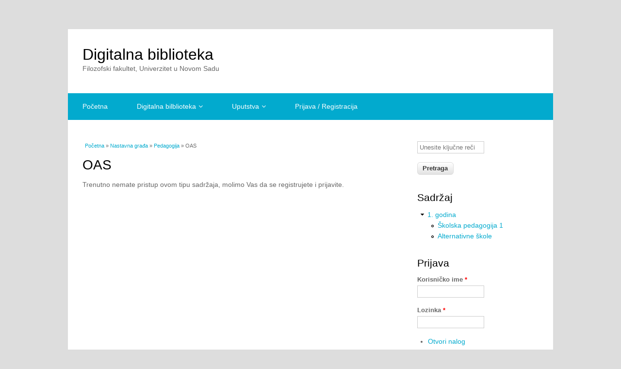

--- FILE ---
content_type: text/html; charset=utf-8
request_url: https://digitalna.ff.uns.ac.rs/sadrzaj/nastavna-gradja/pedagogija/oas
body_size: 9265
content:
<!DOCTYPE html>
<html lang="sh" dir="ltr"
  xmlns:content="http://purl.org/rss/1.0/modules/content/"
  xmlns:dc="http://purl.org/dc/terms/"
  xmlns:foaf="http://xmlns.com/foaf/0.1/"
  xmlns:og="http://ogp.me/ns#"
  xmlns:rdfs="http://www.w3.org/2000/01/rdf-schema#"
  xmlns:sioc="http://rdfs.org/sioc/ns#"
  xmlns:sioct="http://rdfs.org/sioc/types#"
  xmlns:skos="http://www.w3.org/2004/02/skos/core#"
  xmlns:xsd="http://www.w3.org/2001/XMLSchema#">
<head>
<meta charset="utf-8" />
<meta name="Generator" content="Drupal 7 (http://drupal.org)" />
<link rel="alternate" type="application/rss+xml" title="RSS - OAS" href="https://digitalna.ff.uns.ac.rs/taxonomy/term/240/feed" />
<link rel="canonical" href="/sadrzaj/nastavna-gradja/pedagogija/oas" />
<link rel="shortlink" href="/taxonomy/term/240" />
<script src="https://www.google.com/recaptcha/api.js?hl=sh" async="async" defer="defer"></script>
<meta name="viewport" content="width=device-width, initial-scale=1, maximum-scale=1" />
<meta about="/sadrzaj/nastavna-gradja/pedagogija/oas" typeof="skos:Concept" property="rdfs:label skos:prefLabel" content="OAS" />
<link rel="shortcut icon" href="https://digitalna.ff.uns.ac.rs/sites/all/themes/multipurpose/favicon.ico" type="image/vnd.microsoft.icon" />
<script type="application/ld+json">
{"@context":"http:\/\/schema.org","@type":"BreadcrumbList","itemListElement":[{"@type":"ListItem","position":1,"item":{"name":"Nastavna gra\u0111a","@id":"https:\/\/digitalna.ff.uns.ac.rs\/sadrzaj\/nastavna-gradja"}},{"@type":"ListItem","position":2,"item":{"name":"Pedagogija","@id":"https:\/\/digitalna.ff.uns.ac.rs\/sadrzaj\/nastavna-gradja\/pedagogija"}}]}
</script><title>OAS | Digitalna biblioteka</title>
<link type="text/css" rel="stylesheet" href="https://digitalna.ff.uns.ac.rs/sites/default/files/css/css_xE-rWrJf-fncB6ztZfd2huxqgxu4WO-qwma6Xer30m4.css" media="all" />
<link type="text/css" rel="stylesheet" href="https://digitalna.ff.uns.ac.rs/sites/default/files/css/css_vZ7OMldNxT0kN_1nW7_5iIquAxAdcU-aJ-ucVab5t40.css" media="all" />
<link type="text/css" rel="stylesheet" href="https://digitalna.ff.uns.ac.rs/sites/default/files/css/css_3HGNXNTlKF0LKYi-U6EzJbNieryFQfZMwvkIDoeHEzk.css" media="all" />
<link type="text/css" rel="stylesheet" href="https://digitalna.ff.uns.ac.rs/sites/default/files/css/css_Dh2AKq2bo_n_YmNCpBEW1UDrhhpA7xGGAiHd1tx2NGg.css" media="all" />
<script type="text/javascript" src="https://digitalna.ff.uns.ac.rs/sites/default/files/js/js_JLXwbDgMoKNCTE2K33DOZNs0nMTXeTAC0KjDptldT0Q.js"></script>
<script type="text/javascript" src="https://digitalna.ff.uns.ac.rs/sites/default/files/js/js_gHk2gWJ_Qw_jU2qRiUmSl7d8oly1Cx7lQFrqcp3RXcI.js"></script>
<script type="text/javascript" src="https://digitalna.ff.uns.ac.rs/sites/default/files/js/js_0pI1bssspdrQBEg37CrP0UZ5Firshd4Wd41Lc8pYTHk.js"></script>
<script type="text/javascript" src="https://www.googletagmanager.com/gtag/js?id=UA-54668555-1"></script>
<script type="text/javascript">
<!--//--><![CDATA[//><!--
window.dataLayer = window.dataLayer || [];function gtag(){dataLayer.push(arguments)};gtag("js", new Date());gtag("set", "developer_id.dMDhkMT", true);gtag("config", "UA-54668555-1", {"groups":"default","anonymize_ip":true});
//--><!]]>
</script>
<script type="text/javascript" src="https://digitalna.ff.uns.ac.rs/sites/default/files/js/js_t18WPpkaV5vEAo5f1Vees4hIx8kllPxAmeom6jnEdbY.js"></script>
<script type="text/javascript">
<!--//--><![CDATA[//><!--
jQuery.extend(Drupal.settings, {"basePath":"\/","pathPrefix":"","ajaxPageState":{"theme":"multipurpose","theme_token":"sxpYw2r5xguU45bdtv9IkF_qawGvqFiVHRsn2ytIOSA","js":{"sites\/all\/modules\/jquery_update\/replace\/jquery\/1.10\/jquery.js":1,"misc\/jquery-extend-3.4.0.js":1,"misc\/jquery-html-prefilter-3.5.0-backport.js":1,"misc\/jquery.once.js":1,"misc\/drupal.js":1,"sites\/all\/modules\/entityreference\/js\/entityreference.js":1,"public:\/\/languages\/sh_XS-TWf_2Gv5W-2KjsonjNCr6Ysc2g8zaL3mb2HYLioY.js":1,"sites\/all\/libraries\/colorbox\/jquery.colorbox-min.js":1,"sites\/all\/modules\/colorbox\/js\/colorbox.js":1,"sites\/all\/modules\/colorbox\/styles\/stockholmsyndrome\/colorbox_style.js":1,"sites\/all\/modules\/colorbox\/js\/colorbox_load.js":1,"sites\/all\/modules\/colorbox\/js\/colorbox_inline.js":1,"sites\/all\/modules\/iframe\/iframe.js":1,"sites\/all\/modules\/jquerymenu\/jquerymenu.js":1,"sites\/all\/modules\/video\/js\/video.js":1,"sites\/all\/modules\/captcha\/captcha.js":1,"sites\/all\/modules\/google_analytics\/googleanalytics.js":1,"https:\/\/www.googletagmanager.com\/gtag\/js?id=UA-54668555-1":1,"0":1,"sites\/all\/themes\/multipurpose\/js\/retina.js":1,"sites\/all\/themes\/multipurpose\/js\/plugins.js":1,"sites\/all\/themes\/multipurpose\/js\/global.js":1},"css":{"modules\/system\/system.base.css":1,"modules\/system\/system.menus.css":1,"modules\/system\/system.messages.css":1,"modules\/system\/system.theme.css":1,"modules\/comment\/comment.css":1,"modules\/field\/theme\/field.css":1,"modules\/node\/node.css":1,"modules\/search\/search.css":1,"modules\/user\/user.css":1,"sites\/all\/modules\/views\/css\/views.css":1,"sites\/all\/modules\/ckeditor\/css\/ckeditor.css":1,"sites\/all\/modules\/colorbox\/styles\/stockholmsyndrome\/colorbox_style.css":1,"sites\/all\/modules\/ctools\/css\/ctools.css":1,"sites\/all\/modules\/jquerymenu\/jquerymenu.css":1,"sites\/all\/modules\/video\/css\/video.css":1,"sites\/all\/modules\/taxonomy_access\/taxonomy_access.css":1,"sites\/all\/modules\/biblio\/biblio.css":1,"modules\/taxonomy\/taxonomy.css":1,"sites\/all\/themes\/multipurpose\/style.css":1,"sites\/all\/themes\/multipurpose\/css\/responsive.css":1}},"colorbox":{"opacity":"0.85","current":"{current} of {total}","previous":"\u00ab Prev","next":"Next \u00bb","close":"Close","maxWidth":"98%","maxHeight":"98%","fixed":true,"mobiledetect":true,"mobiledevicewidth":"480px","file_public_path":"\/sites\/default\/files","specificPagesDefaultValue":"admin*\nimagebrowser*\nimg_assist*\nimce*\nnode\/add\/*\nnode\/*\/edit\nprint\/*\nprintpdf\/*\nsystem\/ajax\nsystem\/ajax\/*"},"jquerymenu":{"hover":1,"animate":1,"edit_link":1,"click_to_expand":1},"googleanalytics":{"account":["UA-54668555-1"],"trackOutbound":1,"trackMailto":1,"trackDownload":1,"trackDownloadExtensions":"7z|aac|arc|arj|asf|asx|avi|bin|csv|doc(x|m)?|dot(x|m)?|exe|flv|gif|gz|gzip|hqx|jar|jpe?g|js|mp(2|3|4|e?g)|mov(ie)?|msi|msp|pdf|phps|png|ppt(x|m)?|pot(x|m)?|pps(x|m)?|ppam|sld(x|m)?|thmx|qtm?|ra(m|r)?|sea|sit|tar|tgz|torrent|txt|wav|wma|wmv|wpd|xls(x|m|b)?|xlt(x|m)|xlam|xml|z|zip","trackColorbox":1},"urlIsAjaxTrusted":{"\/sadrzaj\/nastavna-gradja\/pedagogija\/oas":true,"\/sadrzaj\/nastavna-gradja\/pedagogija\/oas?destination=taxonomy\/term\/240":true}});
//--><!]]>
</script>
<!--[if lt IE 9]><script src="/sites/all/themes/multipurpose/js/html5.js"></script><![endif]-->
</head>
<body class="html not-front not-logged-in one-sidebar sidebar-first page-taxonomy page-taxonomy-term page-taxonomy-term- page-taxonomy-term-240">
    <div id="wrap" class="clr container">
  <div id="header-wrap" class="clr fixed-header">
    <header id="header" class="site-header clr">
      <div id="logo" class="clr">
                <h2 id="site-name">
          <a href="/" title="Početna">Digitalna biblioteka</a>
        </h2>
        <div id="site-slogan">Filozofski fakultet, Univerzitet u Novom Sadu</div>              </div>
          </header>
  </div>

  <div id="sidr-close"><a href="#sidr-close" class="toggle-sidr-close"></a></div>
  <div id="site-navigation-wrap">
    <a href="#sidr-main" id="navigation-toggle"><span class="fa fa-bars"></span>Menu</a>
    <nav id="site-navigation" class="navigation main-navigation clr" role="navigation">
      <div id="main-menu" class="menu-main-container">
        <ul class="menu"><li class="first leaf"><a href="/" title="">Početna</a></li>
<li class="expanded active-trail"><a href="/biblio" title="" class="active-trail">Digitalna bilblioteka</a><ul class="menu"><li class="first expanded"><a href="/biblio" title="">Svi naslovi</a><ul class="menu"><li class="first leaf"><a href="/biblio/authors#overlay-context=node/1%3Fq%3Dnode/1" title="">Autori</a></li>
<li class="last leaf"><a href="/biblio/keywords#overlay-context=node/1%3Fq%3Dnode/1" title="">Ključne reči</a></li>
</ul></li>
<li class="expanded"><a href="/sadrzaj/uputstva-i-prirucnici" title="Uputstva i priručnici">Uputstva i priručnici</a><ul class="menu"><li class="first last leaf"><a href="/sadrzaj/uputstva-i-priru%C4%8Dnici/moodle" title="Moodle">Moodle</a></li>
</ul></li>
<li class="leaf"><a href="/sadrzaj/korisni-linkovi-i-baze" title="Korisni linkovi i baze">Korisni linkovi i baze</a></li>
<li class="expanded"><a href="/sadrzaj/izdanja-filozofskog-fakulteta/izlozbe" title="Izložbe">Izložbe</a><ul class="menu"><li class="first expanded"><a href="/sadrzaj/izdanja-filozofskog-fakulteta/izlozbe/dan-fakulteta" title="Dan Fakulteta - 1. decembar">Dan Fakulteta - 1. decembar</a><ul class="menu"><li class="first leaf"><a href="/sadrzaj/izdanja-filozofskog-fakulteta/izlozbe/dan-fakulteta/2017" title="2017">2017</a></li>
<li class="expanded"><a href="/sadrzaj/izdanja-filozofskog-fakulteta/izlozbe/dan-fakulteta/2020" title="2020">2020</a><ul class="menu"><li class="first last leaf"><a href="/sadrzaj/izdanja-filozofskog-fakulteta/izlozbe/dan-fakulteta/2020/AUDIO-KNJIGE_ZA_VAS" title="AUDIO-KNJIGE ZA VAS">AUDIO-KNJIGE ZA VAS</a></li>
</ul></li>
<li class="leaf"><a href="/sadrzaj/izlo%C5%BEbe/dan-fakulteta-1-decembar" title="2021">2021</a></li>
<li class="leaf"><a href="/sadrzaj/izlozbe/dan-fakulteta-1-decembar/2022" title="2022">2022</a></li>
<li class="leaf"><a href="/sadrzaj/izlozbe/dan-fakulteta-1-decembar/2023" title="2023">2023</a></li>
<li class="last leaf"><a href="https://digitalna.ff.uns.ac.rs/sadrzaj/izlozbe/dan-fakulteta-1-decembar/2024" title="">2024</a></li>
</ul></li>
<li class="expanded"><a href="/sadrzaj/izdanja-filozofskog-fakulteta-katalozi/dan-slovenske-pismenosti" title="Dan slovenske pismenosti">Dan slovenske pismenosti</a><ul class="menu"><li class="first leaf"><a href="/sadrzaj/izlo%C5%BEbe/dan-slovenske-pismenosti" title="2022">2022</a></li>
<li class="expanded"><a href="/sadrzaj/izlozbe/dan-slovenske-pismenosti/2020" title="2020">2020</a><ul class="menu"><li class="first leaf"><a href="/sadrzaj/izlozbe/dan-slovenske-pismenosti/2020/upoznaj-jednu-knjigu" title="Upoznaj jednu knjigu">Upoznaj jednu knjigu</a></li>
<li class="last leaf"><a href="/sadrzaj/izlozbe/dan-slovenske-pismenosti/2020/izbor" title="Izbor iz literature o Buđanovačkom jevanđelju">Izbor iz literature o Buđanovačkom jevanđelju</a></li>
</ul></li>
<li class="leaf"><a href="/sadrzaj/izlozbe/dan-slovenske-pismenosti/2019" title="2019">2019</a></li>
<li class="leaf"><a href="/sadrzaj/izlozbe/dan-slovenske-pismenosti/2018" title="2018">2018</a></li>
<li class="leaf"><a href="/sadrzaj/izlozbe/dan-slovenske-pismenosti/2017" title="2017">2017</a></li>
<li class="leaf"><a href="/sadrzaj/izlozbe/dan-slovenske-pismenosti/2016" title="2016">2016</a></li>
<li class="leaf"><a href="/sadrzaj/izlozbe/dan-slovenske-pismenosti/2013" title="2013">2013</a></li>
<li class="leaf"><a href="/sadrzaj/izlozbe/dan-slovenske-pismenosti/2012" title="2012">2012</a></li>
<li class="leaf"><a href="/sadrzaj/izlozbe/dan-slovenske-pismenosti/2011" title="2011">2011</a></li>
<li class="leaf"><a href="/sadrzaj/izlozbe/dan-slovenske-pismenosti/2010" title="2010">2010</a></li>
<li class="leaf"><a href="/sadrzaj/izlozbe/dan-slovenske-pismenosti/2009" title="2009">2009</a></li>
<li class="leaf"><a href="/sadrzaj/izlozbe/dan-slovenske-pismenosti/200" title="2008">2008</a></li>
<li class="leaf"><a href="/sadrzaj/izlozbe/dan-slovenske-pismenosti/2007" title="2007">2007</a></li>
<li class="leaf"><a href="/sadrzaj/izlozbe/dan-slovenske-pismenosti/2006" title="2006">2006</a></li>
<li class="last leaf"><a href="/sadrzaj/izlozbe/dan-slovenske-pismenosti/2005" title="2005">2005</a></li>
</ul></li>
<li class="expanded"><a href="/sadrzaj/izdanja-filozofskog-fakulteta/izlozbe/evropski_dan_jezika" title="Evropski dan jezika">Evropski dan jezika</a><ul class="menu"><li class="first last leaf"><a href="/sadrzaj/izdanja-filozofskog-fakulteta/izlozbe/evropski_dan_jezika/2020" title="2020 - Jezik Republike Koreje">2020 - Jezik Republike Koreje</a></li>
</ul></li>
<li class="expanded"><a href="/sadrzaj/izdanja-filozofskog-fakulteta-katalozi/svetski-dan-knjige-i-autorskih-prava" title="Svetski dan knjige i autorskih prava">Svetski dan knjige i autorskih prava</a><ul class="menu"><li class="first leaf"><a href="/sadrzaj/izlozbe/svetski-dan-knjige-i-autorskih-prava/2023" title="2023">2023</a></li>
<li class="leaf"><a href="/sadrzaj/izlozbe/svetski-dan-knjige-i-autorskih-prava/2022" title="2022">2022</a></li>
<li class="leaf"><a href="/sadrzaj/izlozbe/svetski-dan-knjige-i-autorskih-prava/2021" title="2021">2021</a></li>
<li class="last leaf"><a href="/sadrzaj/izlo%C5%BEbe/svetski-dan-knjige-i-autorskih-prava" title="2020">2020</a></li>
</ul></li>
<li class="last expanded"><a href="/sadrzaj/izlozbe/gostujuce_izlozbe" title="Gostujuće izložbe">Gostujuće izložbe</a><ul class="menu"><li class="first last leaf"><a href="/sadrzaj/izlozbe/gostujuce_izlozbe/2023" title="2023">2023</a></li>
</ul></li>
</ul></li>
<li class="leaf"><a href="/sadrzaj/prikazi" title="Prikazi">Prikazi</a></li>
<li class="expanded"><a href="/sadrzaj/izdanja-filozofskog-fakulteta" title="Izdanja Filozofskog fakulteta">Izdanja Filozofskog fakulteta</a><ul class="menu"><li class="first leaf"><a href="/sadrzaj/bilten-novih-knjiga" title="Bilten novih knjiga">Bilten novih knjiga</a></li>
<li class="leaf"><a href="/sadrzaj/prezentacije" title="Prezentacije">Prezentacije</a></li>
<li class="leaf"><a href="/sadrzaj/e-disertacija" title="E-disertacija">E-disertacija</a></li>
<li class="expanded"><a href="/sadrzaj/katalozi" title="Katalozi">Katalozi</a><ul class="menu"><li class="first leaf"><a href="/sadrzaj/izdanja-filozofskog-fakulteta/katalozi-posebnih-biblioteka-i-legata" title="Katalozi posebnih biblioteka i legata">Katalozi posebnih biblioteka i legata</a></li>
<li class="last leaf"><a href="http://digitalna.ff.uns.ac.rs/katalozi/katalog_umetnina.html" title="">Katalog umetnina</a></li>
</ul></li>
<li class="leaf"><a href="/sadrzaj/spomenice" title="Spomenice">Spomenice</a></li>
<li class="expanded"><a href="/digitalna-biblioteka/naucni-casopisi-fakulteta" title="Naučni časopisi Fakulteta">Naučni časopisi Fakulteta</a><ul class="menu"><li class="first leaf"><a href="/sadrzaj/izdanja-filozofskog-fakulteta/balkanske-sveske" title="Balkanske sveske">Balkanske sveske</a></li>
<li class="leaf"><a href="/digitalna-biblioteka/godisnjak-filozofskog-fakulteta-u-novom-sadu" title="Godišnjak Filozofskog fakulteta u Novom Sadu">Godišnjak Filozofskog fakulteta u Novom Sadu</a></li>
<li class="leaf"><a href="/digitalna-biblioteka/hungarologiai-kozlemenyek" title="Hungarológiai Közlemények">Hungarológiai Közlemények</a></li>
<li class="leaf"><a href="/digitalna-biblioteka/0350-2112" title="Istraživanja">Istraživanja</a></li>
<li class="leaf"><a href="/digitalna-biblioteka/metodi%C4%8Dki-vidici" title="Metodički vidici">Metodički vidici</a></li>
<li class="leaf"><a href="/sadrzaj/izdanja-filozofskog-fakulteta/naucni-casopisi-fakulteta/Philos" title="Philos">Philos</a></li>
<li class="leaf"><a href="/sadrzaj/prilozi-proucavanju-jezika" title="Prilozi proučavanju jezika">Prilozi proučavanju jezika</a></li>
<li class="leaf"><a href="http://epub.ff.uns.ac.rs/index.php/zjik" title="">Zbornik za jezike i književnosti Filozofskog fakulteta u Novom Sadu</a></li>
<li class="leaf"><a href="/sadrzaj/izdanja-filozofskog-fakulteta/rusinisticni-studii" title="Русинистични студиї">Русинистични студиї</a></li>
<li class="leaf"><a href="/sadrzaj/izdanja-filozofskog-fakulteta/tanulmanyok" title="Tanulmányok">Tanulmányok</a></li>
<li class="leaf"><a href="/sadrzaj/izdanja-filozofskog-fakulteta/tnf" title="Tradicija nastave filozofije">Tradicija nastave filozofije</a></li>
<li class="last leaf"><a href="/sadrzaj/izdanja-filozofskog-fakulteta/naucni-casopisi-fakulteta/0352-3640" title="Zbornik Odseka za pedagogiju">Zbornik Odseka za pedagogiju</a></li>
</ul></li>
<li class="leaf"><a href="/sadrzaj/knjige-apstrakata" title="Knjige apstrakata">Knjige apstrakata</a></li>
<li class="leaf"><a href="/sadrzaj/monografije" title="Monografije">Monografije</a></li>
<li class="expanded"><a href="/sadrzaj/zbornici-radova" title="Zbornici radova">Zbornici radova</a><ul class="menu"><li class="first leaf"><a href="/digitalna-biblioteka/zbornik-u-cast" title="Zbornik u čast">Zbornik u čast</a></li>
<li class="leaf"><a href="/sadrzaj/izdanja-filozofskog-fakulteta/zbornici-radova/usvajanje_jezika" title="Usvajanje jezika">Usvajanje jezika</a></li>
<li class="leaf"><a href="/sadrzaj/izdanja-filozofskog-fakulteta/zbornici-radova-6" title="Susret kultura">Susret kultura</a></li>
<li class="leaf"><a href="/sadrzaj/izdanja-filozofskog-fakulteta/zbornici-radova-1" title="Inkluzivno obrazovanje">Inkluzivno obrazovanje</a></li>
<li class="leaf"><a href="/sadrzaj/izdanja-filozofskog-fakulteta/zbornici-radova-0" title="English Language and Anglophone Literatures Today (ELALT)">English Language and Anglophone Literatures Today (ELALT)</a></li>
<li class="leaf"><a href="/sadrzaj/izdanja-filozofskog-fakulteta/zbornici/JIKUVIP" title="Jezici i kulture u vremenu i prostoru">Jezici i kulture u vremenu i prostoru</a></li>
<li class="leaf"><a href="/sadrzaj/izdanja-filozofskog-fakulteta/zbornici-radova-3" title="Konteksti">Konteksti</a></li>
<li class="leaf"><a href="/sadrzaj/izdanja-filozofskog-fakulteta/dmt" title="DIGITALNE MEDIJSKE TEHNOLOGIJE I DRUŠTVENO-OBRAZOVNE PROMENE">DIGITALNE MEDIJSKE TEHNOLOGIJE I DRUŠTVENO-OBRAZOVNE PROMENE</a></li>
<li class="leaf"><a href="/sadrzaj/izdanja-filozofskog-fakulteta/zbornici-radova-5" title="STUDIES IN LANGUAGE AND MIND">STUDIES IN LANGUAGE AND MIND</a></li>
<li class="leaf"><a href="/sadrzaj/izdanja-filozofskog-fakulteta/analiza-socijalnih-mre%C5%BEa" title="Analiza socijalnih mreža">Analiza socijalnih mreža</a></li>
<li class="leaf"><a href="/sadrzaj/izdanja-filozofskog-fakulteta/kontextus" title="Kontextus">Kontextus</a></li>
<li class="leaf"><a href="/digitalna-biblioteka/lingvisticke-sveske" title="Lingvističke sveske">Lingvističke sveske</a></li>
<li class="leaf"><a href="/sadrzaj/izdanja-filozofskog-fakulteta/zbornici-radova-4" title="Regioni i regionalizacija">Regioni i regionalizacija</a></li>
<li class="last leaf"><a href="/sadrzaj/izdanja-filozofskog-fakulteta/zbornici-radova/kontrastivna_jezicka_istrazivanja" title="Kontrastivna jezička istraživanja">Kontrastivna jezička istraživanja</a></li>
</ul></li>
<li class="expanded"><a href="/sadrzaj/projekti" title="Projekti">Projekti</a><ul class="menu"><li class="first leaf"><a href="/sadrzaj/izdanja-filozofskog-fakulteta/zbornici-sa%C5%BEetaka" title="Zbornici sažetaka">Zbornici sažetaka</a></li>
<li class="last leaf"><a href="/sadrzaj/izdanja-filozofskog-fakulteta/publikacije" title="Publikacije">Publikacije</a></li>
</ul></li>
<li class="expanded"><a href="/sadrzaj/re%C4%8Dnici" title="Rečnici">Rečnici</a><ul class="menu"><li class="first leaf"><a href="/sadrzaj/izdanja-filozofskog-fakulteta/rusinski-jezik" title="Rusinski jezik">Rusinski jezik</a></li>
<li class="last leaf"><a href="/sadrzaj/izdanja-filozofskog-fakulteta/anglistika" title="Anglistika">Anglistika</a></li>
</ul></li>
<li class="expanded"><a href="/sadrzaj/izdanja-filozofskog-fakulteta/udzbenici" title="Udžbenici">Udžbenici</a><ul class="menu"><li class="first leaf"><a href="/sadrzaj/izdanja-filozofskog-fakulteta/udzbenici/Istorija" title="Istorija">Istorija</a></li>
<li class="leaf"><a href="/sadrzaj/izdanja-filozofskog-fakulteta/udzbenici/Srpski" title="Srpski jezik i lingvistika">Srpski jezik i lingvistika</a></li>
<li class="leaf"><a href="/sadrzaj/izdanja-filozofskog-fakulteta/udzbenici/knjizevnost" title="Srpska književnost">Srpska književnost</a></li>
<li class="leaf"><a href="/sadrzaj/izdanja-filozofskog-fakulteta/udzbenici/sociologija" title="Sociologija">Sociologija</a></li>
<li class="leaf"><a href="/sadrzaj/izdanja-filozofskog-fakulteta/udzbenici/psihologija" title="Psihologija">Psihologija</a></li>
<li class="leaf"><a href="/sadrzaj/izdanja-filozofskog-fakulteta/udzbenici/pedagogija" title="Pedagogija">Pedagogija</a></li>
<li class="leaf"><a href="/sadrzaj/izdanja-filozofskog-fakulteta/udzbenici/Medijske" title="Medijske studije">Medijske studije</a></li>
<li class="last leaf"><a href="/sadrzaj/izdanja-filozofskog-fakulteta/udzbenici/romanistika" title="Romanistika">Romanistika</a></li>
</ul></li>
<li class="expanded"><a href="/sadrzaj/radovi-profesora" title="Radovi profesora">Radovi profesora</a><ul class="menu"><li class="first last leaf"><a href="/sadrzaj/izdanja-filozofskog-fakulteta/rusinistika" title="Rusinistika">Rusinistika</a></li>
</ul></li>
<li class="leaf"><a href="/sadrzaj/%C4%8Dasopisi" title="Časopisi">Časopisi</a></li>
<li class="expanded"><a href="/sadrzaj/izdanja-filozofskog-fakulteta/studentski-casopisi" title="Studentski časopisi">Studentski časopisi</a><ul class="menu"><li class="first leaf"><a href="/sadrzaj/izdanja-filozofskog-fakulteta/studentski-casopisi/207.de" title="207.de">207.de</a></li>
<li class="last leaf"><a href="/sadrzaj/izdanja-filozofskog-fakulteta/studentski-%C4%8Dasopisi-0" title="KOD04">KOD04</a></li>
</ul></li>
<li class="last leaf"><a href="https://digitalna.ff.uns.ac.rs/sadrzaj/programi_skupova" title="">Programi skupova</a></li>
</ul></li>
<li class="expanded active-trail"><a href="/sadrzaj/nastavna-gradja" title="Nastavna građa" class="active-trail">Nastavna građa</a><ul class="menu"><li class="first expanded"><a href="/sadrzaj/nastavna-gradja/filozofija" title="Filozofija">Filozofija</a><ul class="menu"><li class="first last expanded"><a href="/sadrzaj/nastavna-gradja/filozofija/oas" title="OAS">OAS</a><ul class="menu"><li class="first expanded"><a href="/sadrzaj/nastavna-gradja/filozofija/oas/1-godina" title="1. godina">1. godina</a><ul class="menu"><li class="first last leaf"><a href="/sadrzaj/filozofija/oas/1-godina/20kl007" title="Uvod u studije interkulturalnosti">Uvod u studije interkulturalnosti</a></li>
</ul></li>
<li class="expanded"><a href="/sadrzaj/nastavna-gradja/filozofija/oas/3-godina" title="3. godina">3. godina</a><ul class="menu"><li class="first leaf"><a href="/sadrzaj/nastavna-gradja/filozofija/oas/3-godina/filozofska-antropologija" title="Filozofska antropologija">Filozofska antropologija</a></li>
<li class="leaf"><a href="/sadrzaj/nastavna-gradja/filozofija/oas/3-godina/ontologija_1" title="ONTOLOGIJA 1">ONTOLOGIJA 1</a></li>
<li class="last leaf"><a href="/sadrzaj/nastavna-gradja/filozofija/oas/3-godina/ontologija_2" title="ONTOLOGIJA 2">ONTOLOGIJA 2</a></li>
</ul></li>
<li class="last expanded"><a href="/sadrzaj/nastavna-gradja/filozofija/oas/4-godina" title="4. godina">4. godina</a><ul class="menu"><li class="first expanded"><a href="/sadrzaj/nastavna-gradja/filozofija/oas/3-godina/filozofija_istorije_filozofije" title="Filozofija istorije filozofije">Filozofija istorije filozofije</a><ul class="menu"><li class="first leaf"><a href="/sadrzaj/nastavna-gradja/filozofija/oas/3-godina/filozofija_istorije_filozofije/primarna" title="Obavezna literatura">Obavezna literatura</a></li>
<li class="last leaf"><a href="/sadrzaj/nastavna-gradja/filozofija/oas/3-godina/filozofija_istorije_filozofije/sekundarna" title="Sekundarna literatura">Sekundarna literatura</a></li>
</ul></li>
<li class="last leaf"><a href="/sadrzaj/nastavna-gradja/filozofija/oas/4-godina/filozofija_religije" title="Filozofija religije">Filozofija religije</a></li>
</ul></li>
</ul></li>
</ul></li>
<li class="expanded"><a href="/sadrzaj/nastavna-gradja/istorija" title="Istorija">Istorija</a><ul class="menu"><li class="first last expanded"><a href="/sadrzaj/nastavna-gradja/istorija/oas" title="OAS">OAS</a><ul class="menu"><li class="first expanded"><a href="/sadrzaj/nastavna-gradja/istorija/oas/2" title="II">II</a><ul class="menu"><li class="first leaf"><a href="/sadrzaj/nastavna_gradja/15isis017" title="Istоriја Srеdnjе Еvrоpе u nоvоm vеku 1">Istоriја Srеdnjе Еvrоpе u nоvоm vеku 1</a></li>
<li class="leaf"><a href="/sadrzaj/nastavna_gradja/15isis025" title="Istоriја srеdnjе Еvrоpе u nоvоm vеku 2">Istоriја srеdnjе Еvrоpе u nоvоm vеku 2</a></li>
<li class="leaf"><a href="/sadrzaj/nastavna_gradja/15isis016" title="Rаnа mоdеrnа istоriја Еvrоpе (16. vеk)">Rаnа mоdеrnа istоriја Еvrоpе (16. vеk)</a></li>
<li class="last leaf"><a href="/sadrzaj/istorija/oas/ii/15isis024" title="Rаnа mоdеrnа istоriја Еvrоpе (17-18. vеk)">Rаnа mоdеrnа istоriја Еvrоpе (17-18. vеk)</a></li>
</ul></li>
<li class="expanded"><a href="/sadrzaj/nastavna-gra%C4%91a/istorija/oas" title="">III</a><ul class="menu"><li class="first last leaf"><a href="/sadrzaj/istorija/oas/iii/21is104" title="">Privreda i društvo Ugarske u doba Dualizma</a></li>
</ul></li>
<li class="last expanded"><a href="/sadrzaj/nastavna-gradja/istorija/oas/iv" title="IV">IV</a><ul class="menu"><li class="first leaf"><a href="/sadrzaj/istorija/oas/iv/15isis057" title="Severna Amerika u rano kolonijalno doba (XVII vek)">Severna Amerika u rano kolonijalno doba (XVII vek)</a></li>
<li class="leaf"><a href="/sadrzaj/istorija/oas/iv/15isis136" title="Privreda i društvo u Ugrskoj u doba dualizma">Privreda i društvo u Ugrskoj u doba dualizma</a></li>
<li class="last leaf"><a href="/sadrzaj/istorija/oas/iv/15isis148" title="Svаkоdnеvni živоt u Hаbzburškој mоnаrhiјi">Svаkоdnеvni živоt u Hаbzburškој mоnаrhiјi</a></li>
</ul></li>
</ul></li>
</ul></li>
<li class="expanded"><a href="/sadrzaj/nastavna-gradja/madjarski-jezik-i-knjizevnost" title="Mađarski jezik i književnost">Mađarski jezik i književnost</a><ul class="menu"><li class="first last expanded"><a href="/sadrzaj/nastavna-gradja/madjarski-jezik-i-knjizevnost/oas" title="OAS">OAS</a><ul class="menu"><li class="first expanded"><a href="/sadrzaj/nastavna-gradja/madjarski-jezik-i-knjizevnost/oas/1" title="1. godina">1. godina</a><ul class="menu"><li class="first last leaf"><a href="/sadrzaj/madjarski-jezik-i-knjizevnost/oas/1-godina/15mkmk011" title="Istоriја Маđаrа u nоvоm vеku">Istоriја Маđаrа u nоvоm vеku</a></li>
</ul></li>
<li class="expanded"><a href="/sadrzaj/nastavna-gradja/madjarski-jezik-i-knjizevnost/oas/2" title="2. godina">2. godina</a><ul class="menu"><li class="first leaf"><a href="/sadrzaj/nastavna-gradja/madjarski-jezik-i-knjizevnost/oas/2/HU-OAS-2-SK1-2" title="Svetska književnost 1 i 2">Svetska književnost 1 i 2</a></li>
<li class="last leaf"><a href="/sadrzaj/nastavna-gradja/madjarski-jezik-i-knjizevnost/oas/2/HU-OAS-2-SK-2" title="Svetska književnost 2">Svetska književnost 2</a></li>
</ul></li>
<li class="last expanded"><a href="/sadrzaj/nastavna-gradja/madjarski-jezik-i-knjizevnost/oas/3" title="3. godina">3. godina</a><ul class="menu"><li class="first last leaf"><a href="/sadrzaj/nastavna_gradja/15mkmk078" title="Privаtni živоt u Маđаrskој u 18. i 19. vеku">Privаtni živоt u Маđаrskој u 18. i 19. vеku</a></li>
</ul></li>
</ul></li>
</ul></li>
<li class="expanded"><a href="/sadrzaj/nastavna-gradja/medijske_studije" title="Medijske studije">Medijske studije</a><ul class="menu"><li class="first last expanded"><a href="/sadrzaj/nastavna-gradja/medijske_studije/oas" title="OAS">OAS</a><ul class="menu"><li class="first expanded"><a href="/sadrzaj/nastavna-gradja/medijske_studije/oas/1" title="1. godina">1. godina</a><ul class="menu"><li class="first last leaf"><a href="/sadrzaj/medijske-studije/oas/1-godina/komunikologija-ii-15zuzu017" title="Komunikologija II">Komunikologija II</a></li>
</ul></li>
<li class="expanded"><a href="/sadrzaj/nastavna-gradja/medijske_studije/oas/2" title="2. godina">2. godina</a><ul class="menu"><li class="first last leaf"><a href="/sadrzaj/nastavna_gradja/15zuzu024" title="Novinarstvo u štampanim medijima">Novinarstvo u štampanim medijima</a></li>
</ul></li>
<li class="expanded"><a href="/sadrzaj/nastavna-gradja/medijske_studije/oas/3" title="3. godina">3. godina</a><ul class="menu"><li class="first leaf"><a href="/sadrzaj/medijske-studije/oas/3-godina/izve%C5%A1tavanje-u-kriznim-situacijama-15zuzu043" title="Izveštavanje u kriznim situacijama">Izveštavanje u kriznim situacijama</a></li>
<li class="last leaf"><a href="/sadrzaj/medijske-studije/oas/3-godina/uvod-u-nove-medije-15zuzu044" title="Uvod u nove medije">Uvod u nove medije</a></li>
</ul></li>
<li class="last expanded"><a href="/sadrzaj/nastavna-gradja/medijske_studije/oas/4" title="4. godina">4. godina</a><ul class="menu"><li class="first leaf"><a href="/sadrzaj/nastavna_gradja/15zuzu097" title="Velikani srpskog novinarstva">Velikani srpskog novinarstva</a></li>
<li class="last leaf"><a href="/sadrzaj/nastavna_gradja/15zuzu058" title="Istraživačko novinarstvo">Istraživačko novinarstvo</a></li>
</ul></li>
</ul></li>
</ul></li>
<li class="expanded"><a href="/sadrzaj/nastavna-gradja/nemacki-jezik-i-knjizevnost" title="Nemački jezik i književnost">Nemački jezik i književnost</a><ul class="menu"><li class="first expanded"><a href="/sadrzaj/nastavna-gradja/nemacki-jezik-i-knjizevnost/oas" title="OAS">OAS</a><ul class="menu"><li class="first last expanded"><a href="/sadrzaj/nastavna-gradja/nemacki-jezik-i-knjizevnost/oas/4._godina" title="4. godina">4. godina</a><ul class="menu"><li class="first leaf"><a href="/sadrzaj/nastavna-gradja/nemacki-jezik-i-knjizevnost/oas/4._godina/Bertolt_Breht" title="Bertolt Breht">Bertolt Breht</a></li>
<li class="last leaf"><a href="/sadrzaj/nastavna-gradja/nemacki-jezik-i-knjizevnost/oas/4._godina/Deutsche_Literatur_nach_1945" title="Deutsche Literatur nach 1945">Deutsche Literatur nach 1945</a></li>
</ul></li>
</ul></li>
<li class="last leaf"><a href="/sadrzaj/nastavna_gradja/00njnj001" title="Korisni linkovi">Korisni linkovi</a></li>
</ul></li>
<li class="expanded active-trail"><a href="/sadrzaj/nastavna-gradja/pedagogija" title="Pedagogija" class="active-trail">Pedagogija</a><ul class="menu"><li class="first expanded active-trail"><a href="/sadrzaj/nastavna-gradja/pedagogija/oas" title="OAS" class="active-trail active">OAS</a><ul class="menu"><li class="first last expanded"><a href="/sadrzaj/nastavna-gradja/pedagogija/oas/1" title="1. godina">1. godina</a><ul class="menu"><li class="first leaf"><a href="/sadrzaj/pedagogija/oas/1-godina/15pgpg015" title="Školska pedagogija 1">Školska pedagogija 1</a></li>
<li class="last leaf"><a href="/sadrzaj/pedagogija/oas/1-godina/15pgpg056" title="Alternativne škole">Alternativne škole</a></li>
</ul></li>
</ul></li>
<li class="expanded"><a href="/sadrzaj/nastavna-gradja/pedagogija/das" title="DAS">DAS</a><ul class="menu"><li class="first last expanded"><a href="/sadrzaj/nastavna-gradja/pedagogija/das/1._godina" title="1. godina">1. godina</a><ul class="menu"><li class="first last leaf"><a href="/sadrzaj/nastavna-gradja/pedagogija/das/1._godina/Inkluzivno_obrazovanje" title="Inkluzivno obrazovanje">Inkluzivno obrazovanje</a></li>
</ul></li>
</ul></li>
<li class="last leaf"><a href="/sadrzaj/nastavna_gradja/00pgpg001" title="Korisni linkovi">Korisni linkovi</a></li>
</ul></li>
<li class="leaf"><a href="/sadrzaj/nastavna-gradja/15RNRN00" title="Rusinski jezik i književnost">Rusinski jezik i književnost</a></li>
<li class="expanded"><a href="/sadrzaj/nastavna-gradja/ruski-jezik-i-knjizevnost" title="Ruski jezik i književnost">Ruski jezik i književnost</a><ul class="menu"><li class="first last expanded"><a href="/sadrzaj/nastavna-gradja/ruski-jezik-i-knjizevnost/mas" title="MAS">MAS</a><ul class="menu"><li class="first last leaf"><a href="/sadrzaj/nastavna-gradja/ruski-jezik-i-knjizevnost/mas/MAS-KARJK" title="Kognitivna analiza ruskih jezičkih koncepata">Kognitivna analiza ruskih jezičkih koncepata</a></li>
</ul></li>
</ul></li>
<li class="expanded"><a href="/sadrzaj/nastavna-gradja/sociologija" title="Sociologija">Sociologija</a><ul class="menu"><li class="first last leaf"><a href="/sadrzaj/nastavna-gradja/sociologija/mas" title="MAS">MAS</a></li>
</ul></li>
<li class="expanded"><a href="/sadrzaj/nastavna-gradja/srpska-knjizevnost-i-jezik" title="Srpska književnost i jezik">Srpska književnost i jezik</a><ul class="menu"><li class="first expanded"><a href="/sadrzaj/nastavna-gradja/srpska-knjizevnost-i-jezik/oas" title="OAS">OAS</a><ul class="menu"><li class="first expanded"><a href="/sadrzaj/nastavna-gradja/srpska-knjizevnost-i-jezik/oas/2._godina" title="2. godina">2. godina</a><ul class="menu"><li class="first last leaf"><a href="/sadrzaj/nastavna-gradja/srpska-knjizevnost-i-jezik/oas/3._godina/Standardni_srpski_jezik_3-Sintaksa" title="Standardni srpski jezik 3 - Sintaksa">Standardni srpski jezik 3 - Sintaksa</a></li>
</ul></li>
<li class="expanded"><a href="/sadrzaj/nastavna-gradja/srpska-knjizevnost-i-jezik/oas/3" title="3. godina">3. godina</a><ul class="menu"><li class="first last leaf"><a href="/sadrzaj/nastavna_gradja/15sksk025" title="Hrvаtskа knjižеvnоst 19. i 20. vеkа">Hrvаtskа knjižеvnоst 19. i 20. vеkа</a></li>
</ul></li>
<li class="last expanded"><a href="/sadrzaj/nastavna-gradja/srpska-knjizevnost-i-jezik/oas/4._godina" title="4. godina">4. godina</a><ul class="menu"><li class="first last leaf"><a href="/sadrzaj/nastavna-gradja/srpska-knjizevnost-i-jezik/oas/4._godina/Srpski_simbolizam_i_rana_moderna" title="Srpski simbolizam i rana moderna">Srpski simbolizam i rana moderna</a></li>
</ul></li>
</ul></li>
<li class="last expanded"><a href="/sadrzaj/nastavna-gradja/srpska-knjizevnost-i-jezik/stari_program" title="Stari program">Stari program</a><ul class="menu"><li class="first last expanded"><a href="/sadrzaj/nastavna-gradja/srpska-knjizevnost-i-jezik/stari_program/2._godina" title="2. godina">2. godina</a><ul class="menu"><li class="first last leaf"><a href="/sadrzaj/nastavna-gradja/srpska-knjizevnost-i-jezik/stari_program/2._godina/standardni-srpski-jezik-4" title="Standardni srpski jezik 4">Standardni srpski jezik 4</a></li>
</ul></li>
</ul></li>
</ul></li>
<li class="last expanded"><a href="/sadrzaj/nastavna-gradja/srpski-jezik-i-lingvistika" title="Srpski jezik i lingvistika">Srpski jezik i lingvistika</a><ul class="menu"><li class="first expanded"><a href="/sadrzaj/nastavna-gradja/srpski-jezik-i-lingvistika/oas" title="OAS">OAS</a><ul class="menu"><li class="first expanded"><a href="/sadrzaj/nastavna-gradja/srpski-jezik-i-lingvistika/oas/1._godina" title="1. godina">1. godina</a><ul class="menu"><li class="first leaf"><a href="/sadrzaj/nastavna-gradja/srpski-jezik-i-lingvistika/oas/1._godina/osnovi-jezicke-kulture-i-pismenosti" title="Osnovi jezičke kulture i pismenosti">Osnovi jezičke kulture i pismenosti</a></li>
<li class="last leaf"><a href="/sadrzaj/nastavna-gradja/srpski-jezik-i-lingvistika/oas/1._godina/osnovi-jezicke-kulture-i-pismenosti_2018" title="Osnovi jezičke kulture i pismenosti 2018">Osnovi jezičke kulture i pismenosti 2018</a></li>
</ul></li>
<li class="expanded"><a href="/sadrzaj/nastavna-gradja/srpski-jezik-i-lingvistika/oas/3._godina" title="3. godina">3. godina</a><ul class="menu"><li class="first last leaf"><a href="/sadrzaj/nastavna-gradja/srpski-jezik-i-lingvistika/oas/3._godina/sintaksa_i_semantika_glagolskih_oblika" title="Sintaksa i semantika glagolskih oblika">Sintaksa i semantika glagolskih oblika</a></li>
</ul></li>
<li class="last expanded"><a href="/sadrzaj/nastavna-gradja/srpski-jezik-i-lingvistika/oas/4._godina" title="4. godina">4. godina</a><ul class="menu"><li class="first last leaf"><a href="/sadrzaj/nastavna-gradja/srpski-jezik-i-lingvistika/oas/4._godina/Sintaksa_i_semantika_proste_recenice" title="Sintaksa i semantika proste rečenice">Sintaksa i semantika proste rečenice</a></li>
</ul></li>
</ul></li>
<li class="expanded"><a href="/sadrzaj/nastavna-gradja/srpski-jezik-i-lingvistika/mas" title="MAS">MAS</a><ul class="menu"><li class="first last expanded"><a href="/sadrzaj/nastavna-gradja/srpski-jezik-i-lingvistika/mas/1._godina" title="1. godina">1. godina</a><ul class="menu"><li class="first leaf"><a href="/sadrzaj/srpski-jezik-i-lingvistika/mas/1-godina/15fs003" title="Leksika predstandardne epohe razvoja srpskog književnog jezika">Leksika predstandardne epohe razvoja srpskog književnog jezika</a></li>
<li class="last expanded"><a href="/sadrzaj/srpski-jezik-i-lingvistika/mas/1-godina/15fs005" title="Tranzitivnost i padeži objekatskog značenja">Tranzitivnost i padeži objekatskog značenja</a><ul class="menu"><li class="first last leaf"><a href="/sadrzaj/srpski-jezik-i-lingvistika/mas/1-godina/15fs005/15fs005-lit" title="Literatura">Literatura</a></li>
</ul></li>
</ul></li>
</ul></li>
<li class="last expanded"><a href="/sadrzaj/nastavna-gra%C4%91a/srpski-jezik-i-lingvistika/doktorske-studije" title="Doktorske studije">Doktorske studije</a><ul class="menu"><li class="first last expanded"><a href="/sadrzaj/nastavna-gra%C4%91a/srpski-jezik-i-lingvistika/doktorske-studije/jezik-i-knji%C5%BEevnost-modul-jezik" title="Jezik i književnost (modul-jezik)">Jezik i književnost (modul-jezik)</a><ul class="menu"><li class="first last expanded"><a href="/sadrzaj/srpski-jezik-i-lingvistika/doktorske-studije/jezik-i-knji%C5%BEevnost-modul-jezik/1-godina" title="1. godina">1. godina</a><ul class="menu"><li class="first last leaf"><a href="/sadrzaj/doktorske-studije/jezik-i-knji%C5%BEevnost-modul-jezik/1-godina/leksikologija-i-leksikografija" title="Leksikologija i leksikografija savremenog srpskog jezika">Leksikologija i leksikografija savremenog srpskog jezika</a></li>
</ul></li>
</ul></li>
</ul></li>
</ul></li>
</ul></li>
<li class="last expanded"><a href="/sadrzaj/stara-i-retka-knjiga" title="Stara i retka knjiga">Stara i retka knjiga</a><ul class="menu"><li class="first leaf"><a href="/sadrzaj/geografija" title="Geografija">Geografija</a></li>
<li class="leaf"><a href="/sadrzaj/istorija" title="Istorija">Istorija</a></li>
<li class="last leaf"><a href="/sadrzaj/knji%C5%BEevnost" title="Književnost">Književnost</a></li>
</ul></li>
</ul></li>
<li class="expanded"><a href="/" title="">Uputstva</a><ul class="menu"><li class="first leaf"><a href="/sadrzaj/uputstva/digitalna">Uputstvo za korišćenje Digitalne biblioteke i Elektronskih publikacija</a></li>
<li class="last leaf"><a href="/sadrzaj/uputstva/cobiss">Uputstvo za pretraživanje Uzajamno-bibliografske baze podataka COBISS</a></li>
</ul></li>
<li class="last leaf"><a href="/user/login" title="">Prijava / Registracija</a></li>
</ul>      </div>
    </nav>
  </div>
  
  

  

  <div id="main" class="site-main clr">
        <div id="primary" class="content-area clr">
      <section id="content" role="main" class="site-content left-content clr">
        <div id="breadcrumbs"><h2 class="element-invisible">You are here</h2><nav class="breadcrumb"><a href="/content/po%C4%8Detna">Početna</a> » <a href="/sadrzaj/nastavna-gradja">Nastavna građa</a> » <a href="/sadrzaj/nastavna-gradja/pedagogija">Pedagogija</a> » OAS</nav></div>                        <div id="content-wrap">
                    <h1 class="page-title">OAS</h1>                                                  <div class="region region-content">
  <div id="block-system-main" class="block block-system">

      
  <div class="content">
    <div class="term-listing-heading"><div id="taxonomy-term-240" class="taxonomy-term vocabulary-digitalna-biblioteka">

  
  <div class="content">
      </div>

</div>
</div><p>Trenutno nemate pristup ovom tipu sadržaja, molimo Vas da se registrujete i prijavite.</p>  </div>
  
</div> <!-- /.block -->
</div>
 <!-- /.region -->
        </div>
      </section>

              <aside id="secondary" class="sidebar-container" role="complementary">
         <div class="region region-sidebar-first">
  <div id="block-search-api-page-pretraga2" class="block block-search-api-page">

      
  <div class="content">
    <form action="/sadrzaj/nastavna-gradja/pedagogija/oas" method="post" id="search-api-page-search-form-pretraga2" accept-charset="UTF-8"><div><div class="form-item form-type-textfield form-item-keys-2">
  <label class="element-invisible" for="edit-keys-2">Unesite ključne reči </label>
 <input placeholder="Unesite ključne reči" type="text" id="edit-keys-2" name="keys_2" value="" size="15" maxlength="128" class="form-text" />
</div>
<input type="hidden" name="id" value="2" />
<input type="submit" id="edit-submit-2" name="op" value="Pretraga" class="form-submit" /><input type="hidden" name="form_build_id" value="form-LBtsIZ4uhrpwx1eq8lbsI9984xlKA8kF9Vznx8vBAEE" />
<input type="hidden" name="form_id" value="search_api_page_search_form_pretraga2" />
</div></form>  </div>
  
</div> <!-- /.block -->
<div id="block-menu-block-1" class="block block-menu-block">

        <h2 >Sadržaj</h2>
    
  <div class="content">
    <div class="menu-block-wrapper menu-block-1 menu-name-main-menu parent-mlid-0 menu-level-1">
  <ul class="menu"><li class="first last expanded menu-mlid-1726"><a href="/sadrzaj/nastavna-gradja/pedagogija/oas/1" title="1. godina">1. godina</a><ul class="menu"><li class="first leaf menu-mlid-1727"><a href="/sadrzaj/pedagogija/oas/1-godina/15pgpg015" title="Školska pedagogija 1">Školska pedagogija 1</a></li>
<li class="last leaf menu-mlid-1787"><a href="/sadrzaj/pedagogija/oas/1-godina/15pgpg056" title="Alternativne škole">Alternativne škole</a></li>
</ul></li>
</ul></div>
  </div>
  
</div> <!-- /.block -->
<div id="block-user-login" class="block block-user">

        <h2 >Prijava</h2>
    
  <div class="content">
    <form action="/sadrzaj/nastavna-gradja/pedagogija/oas?destination=taxonomy/term/240" method="post" id="user-login-form" accept-charset="UTF-8"><div><div class="form-item form-type-textfield form-item-name">
  <label for="edit-name">Korisničko ime <span class="form-required" title="Ovo polje je obavezno.">*</span></label>
 <input type="text" id="edit-name" name="name" value="" size="15" maxlength="60" class="form-text required" />
</div>
<div class="form-item form-type-password form-item-pass">
  <label for="edit-pass">Lozinka <span class="form-required" title="Ovo polje je obavezno.">*</span></label>
 <input type="password" id="edit-pass" name="pass" size="15" maxlength="128" class="form-text required" />
</div>
<div class="item-list"><ul><li class="first"><a href="/user/register" title="Create a new user account.">Otvori nalog</a></li>
<li class="last"><a href="/user/password" title="Zatraži novu lozinku preko imejla.">Izgubljena lozinka?</a></li>
</ul></div><input type="hidden" name="form_build_id" value="form-XFDiCXpNZv_We3Sg-xeXjs8W_wwEgvbkBZuI51FnRCg" />
<input type="hidden" name="form_id" value="user_login_block" />
<fieldset class="captcha form-wrapper"><legend><span class="fieldset-legend">CAPTCHA</span></legend><div class="fieldset-wrapper"><div class="fieldset-description">This question is for testing whether or not you are a human visitor and to prevent automated spam submissions.</div><input type="hidden" name="captcha_sid" value="45550905" />
<input type="hidden" name="captcha_token" value="3520f398960bed622b021e0a35f86b48" />
<input type="hidden" name="captcha_response" value="Google no captcha" />
<div class="g-recaptcha" data-sitekey="6LfryVIUAAAAAG_9jTQz6lQFAOouxeRRFP76Gpxl" data-theme="light" data-type="image" data-size="compact"></div><input type="hidden" name="captcha_cacheable" value="1" />
</div></fieldset>
<div class="form-actions form-wrapper" id="edit-actions"><input type="submit" id="edit-submit" name="op" value="Prijavi se" class="form-submit" /></div></div></form>  </div>
  
</div> <!-- /.block -->
</div>
 <!-- /.region -->
        </aside> 
          </div>
  </div>

  
  <footer id="copyright-wrap" class="clear">
    <div id="copyright">Copyright &copy; 2026, <a href="/">Digitalna biblioteka</a>.</div>
  </footer>
</div>  </body>
</html>

--- FILE ---
content_type: text/html; charset=utf-8
request_url: https://www.google.com/recaptcha/api2/anchor?ar=1&k=6LfryVIUAAAAAG_9jTQz6lQFAOouxeRRFP76Gpxl&co=aHR0cHM6Ly9kaWdpdGFsbmEuZmYudW5zLmFjLnJzOjQ0Mw..&hl=sr&type=image&v=PoyoqOPhxBO7pBk68S4YbpHZ&theme=light&size=compact&anchor-ms=20000&execute-ms=30000&cb=tczid9ege7ov
body_size: 49521
content:
<!DOCTYPE HTML><html dir="ltr" lang="sr"><head><meta http-equiv="Content-Type" content="text/html; charset=UTF-8">
<meta http-equiv="X-UA-Compatible" content="IE=edge">
<title>reCAPTCHA</title>
<style type="text/css">
/* cyrillic-ext */
@font-face {
  font-family: 'Roboto';
  font-style: normal;
  font-weight: 400;
  font-stretch: 100%;
  src: url(//fonts.gstatic.com/s/roboto/v48/KFO7CnqEu92Fr1ME7kSn66aGLdTylUAMa3GUBHMdazTgWw.woff2) format('woff2');
  unicode-range: U+0460-052F, U+1C80-1C8A, U+20B4, U+2DE0-2DFF, U+A640-A69F, U+FE2E-FE2F;
}
/* cyrillic */
@font-face {
  font-family: 'Roboto';
  font-style: normal;
  font-weight: 400;
  font-stretch: 100%;
  src: url(//fonts.gstatic.com/s/roboto/v48/KFO7CnqEu92Fr1ME7kSn66aGLdTylUAMa3iUBHMdazTgWw.woff2) format('woff2');
  unicode-range: U+0301, U+0400-045F, U+0490-0491, U+04B0-04B1, U+2116;
}
/* greek-ext */
@font-face {
  font-family: 'Roboto';
  font-style: normal;
  font-weight: 400;
  font-stretch: 100%;
  src: url(//fonts.gstatic.com/s/roboto/v48/KFO7CnqEu92Fr1ME7kSn66aGLdTylUAMa3CUBHMdazTgWw.woff2) format('woff2');
  unicode-range: U+1F00-1FFF;
}
/* greek */
@font-face {
  font-family: 'Roboto';
  font-style: normal;
  font-weight: 400;
  font-stretch: 100%;
  src: url(//fonts.gstatic.com/s/roboto/v48/KFO7CnqEu92Fr1ME7kSn66aGLdTylUAMa3-UBHMdazTgWw.woff2) format('woff2');
  unicode-range: U+0370-0377, U+037A-037F, U+0384-038A, U+038C, U+038E-03A1, U+03A3-03FF;
}
/* math */
@font-face {
  font-family: 'Roboto';
  font-style: normal;
  font-weight: 400;
  font-stretch: 100%;
  src: url(//fonts.gstatic.com/s/roboto/v48/KFO7CnqEu92Fr1ME7kSn66aGLdTylUAMawCUBHMdazTgWw.woff2) format('woff2');
  unicode-range: U+0302-0303, U+0305, U+0307-0308, U+0310, U+0312, U+0315, U+031A, U+0326-0327, U+032C, U+032F-0330, U+0332-0333, U+0338, U+033A, U+0346, U+034D, U+0391-03A1, U+03A3-03A9, U+03B1-03C9, U+03D1, U+03D5-03D6, U+03F0-03F1, U+03F4-03F5, U+2016-2017, U+2034-2038, U+203C, U+2040, U+2043, U+2047, U+2050, U+2057, U+205F, U+2070-2071, U+2074-208E, U+2090-209C, U+20D0-20DC, U+20E1, U+20E5-20EF, U+2100-2112, U+2114-2115, U+2117-2121, U+2123-214F, U+2190, U+2192, U+2194-21AE, U+21B0-21E5, U+21F1-21F2, U+21F4-2211, U+2213-2214, U+2216-22FF, U+2308-230B, U+2310, U+2319, U+231C-2321, U+2336-237A, U+237C, U+2395, U+239B-23B7, U+23D0, U+23DC-23E1, U+2474-2475, U+25AF, U+25B3, U+25B7, U+25BD, U+25C1, U+25CA, U+25CC, U+25FB, U+266D-266F, U+27C0-27FF, U+2900-2AFF, U+2B0E-2B11, U+2B30-2B4C, U+2BFE, U+3030, U+FF5B, U+FF5D, U+1D400-1D7FF, U+1EE00-1EEFF;
}
/* symbols */
@font-face {
  font-family: 'Roboto';
  font-style: normal;
  font-weight: 400;
  font-stretch: 100%;
  src: url(//fonts.gstatic.com/s/roboto/v48/KFO7CnqEu92Fr1ME7kSn66aGLdTylUAMaxKUBHMdazTgWw.woff2) format('woff2');
  unicode-range: U+0001-000C, U+000E-001F, U+007F-009F, U+20DD-20E0, U+20E2-20E4, U+2150-218F, U+2190, U+2192, U+2194-2199, U+21AF, U+21E6-21F0, U+21F3, U+2218-2219, U+2299, U+22C4-22C6, U+2300-243F, U+2440-244A, U+2460-24FF, U+25A0-27BF, U+2800-28FF, U+2921-2922, U+2981, U+29BF, U+29EB, U+2B00-2BFF, U+4DC0-4DFF, U+FFF9-FFFB, U+10140-1018E, U+10190-1019C, U+101A0, U+101D0-101FD, U+102E0-102FB, U+10E60-10E7E, U+1D2C0-1D2D3, U+1D2E0-1D37F, U+1F000-1F0FF, U+1F100-1F1AD, U+1F1E6-1F1FF, U+1F30D-1F30F, U+1F315, U+1F31C, U+1F31E, U+1F320-1F32C, U+1F336, U+1F378, U+1F37D, U+1F382, U+1F393-1F39F, U+1F3A7-1F3A8, U+1F3AC-1F3AF, U+1F3C2, U+1F3C4-1F3C6, U+1F3CA-1F3CE, U+1F3D4-1F3E0, U+1F3ED, U+1F3F1-1F3F3, U+1F3F5-1F3F7, U+1F408, U+1F415, U+1F41F, U+1F426, U+1F43F, U+1F441-1F442, U+1F444, U+1F446-1F449, U+1F44C-1F44E, U+1F453, U+1F46A, U+1F47D, U+1F4A3, U+1F4B0, U+1F4B3, U+1F4B9, U+1F4BB, U+1F4BF, U+1F4C8-1F4CB, U+1F4D6, U+1F4DA, U+1F4DF, U+1F4E3-1F4E6, U+1F4EA-1F4ED, U+1F4F7, U+1F4F9-1F4FB, U+1F4FD-1F4FE, U+1F503, U+1F507-1F50B, U+1F50D, U+1F512-1F513, U+1F53E-1F54A, U+1F54F-1F5FA, U+1F610, U+1F650-1F67F, U+1F687, U+1F68D, U+1F691, U+1F694, U+1F698, U+1F6AD, U+1F6B2, U+1F6B9-1F6BA, U+1F6BC, U+1F6C6-1F6CF, U+1F6D3-1F6D7, U+1F6E0-1F6EA, U+1F6F0-1F6F3, U+1F6F7-1F6FC, U+1F700-1F7FF, U+1F800-1F80B, U+1F810-1F847, U+1F850-1F859, U+1F860-1F887, U+1F890-1F8AD, U+1F8B0-1F8BB, U+1F8C0-1F8C1, U+1F900-1F90B, U+1F93B, U+1F946, U+1F984, U+1F996, U+1F9E9, U+1FA00-1FA6F, U+1FA70-1FA7C, U+1FA80-1FA89, U+1FA8F-1FAC6, U+1FACE-1FADC, U+1FADF-1FAE9, U+1FAF0-1FAF8, U+1FB00-1FBFF;
}
/* vietnamese */
@font-face {
  font-family: 'Roboto';
  font-style: normal;
  font-weight: 400;
  font-stretch: 100%;
  src: url(//fonts.gstatic.com/s/roboto/v48/KFO7CnqEu92Fr1ME7kSn66aGLdTylUAMa3OUBHMdazTgWw.woff2) format('woff2');
  unicode-range: U+0102-0103, U+0110-0111, U+0128-0129, U+0168-0169, U+01A0-01A1, U+01AF-01B0, U+0300-0301, U+0303-0304, U+0308-0309, U+0323, U+0329, U+1EA0-1EF9, U+20AB;
}
/* latin-ext */
@font-face {
  font-family: 'Roboto';
  font-style: normal;
  font-weight: 400;
  font-stretch: 100%;
  src: url(//fonts.gstatic.com/s/roboto/v48/KFO7CnqEu92Fr1ME7kSn66aGLdTylUAMa3KUBHMdazTgWw.woff2) format('woff2');
  unicode-range: U+0100-02BA, U+02BD-02C5, U+02C7-02CC, U+02CE-02D7, U+02DD-02FF, U+0304, U+0308, U+0329, U+1D00-1DBF, U+1E00-1E9F, U+1EF2-1EFF, U+2020, U+20A0-20AB, U+20AD-20C0, U+2113, U+2C60-2C7F, U+A720-A7FF;
}
/* latin */
@font-face {
  font-family: 'Roboto';
  font-style: normal;
  font-weight: 400;
  font-stretch: 100%;
  src: url(//fonts.gstatic.com/s/roboto/v48/KFO7CnqEu92Fr1ME7kSn66aGLdTylUAMa3yUBHMdazQ.woff2) format('woff2');
  unicode-range: U+0000-00FF, U+0131, U+0152-0153, U+02BB-02BC, U+02C6, U+02DA, U+02DC, U+0304, U+0308, U+0329, U+2000-206F, U+20AC, U+2122, U+2191, U+2193, U+2212, U+2215, U+FEFF, U+FFFD;
}
/* cyrillic-ext */
@font-face {
  font-family: 'Roboto';
  font-style: normal;
  font-weight: 500;
  font-stretch: 100%;
  src: url(//fonts.gstatic.com/s/roboto/v48/KFO7CnqEu92Fr1ME7kSn66aGLdTylUAMa3GUBHMdazTgWw.woff2) format('woff2');
  unicode-range: U+0460-052F, U+1C80-1C8A, U+20B4, U+2DE0-2DFF, U+A640-A69F, U+FE2E-FE2F;
}
/* cyrillic */
@font-face {
  font-family: 'Roboto';
  font-style: normal;
  font-weight: 500;
  font-stretch: 100%;
  src: url(//fonts.gstatic.com/s/roboto/v48/KFO7CnqEu92Fr1ME7kSn66aGLdTylUAMa3iUBHMdazTgWw.woff2) format('woff2');
  unicode-range: U+0301, U+0400-045F, U+0490-0491, U+04B0-04B1, U+2116;
}
/* greek-ext */
@font-face {
  font-family: 'Roboto';
  font-style: normal;
  font-weight: 500;
  font-stretch: 100%;
  src: url(//fonts.gstatic.com/s/roboto/v48/KFO7CnqEu92Fr1ME7kSn66aGLdTylUAMa3CUBHMdazTgWw.woff2) format('woff2');
  unicode-range: U+1F00-1FFF;
}
/* greek */
@font-face {
  font-family: 'Roboto';
  font-style: normal;
  font-weight: 500;
  font-stretch: 100%;
  src: url(//fonts.gstatic.com/s/roboto/v48/KFO7CnqEu92Fr1ME7kSn66aGLdTylUAMa3-UBHMdazTgWw.woff2) format('woff2');
  unicode-range: U+0370-0377, U+037A-037F, U+0384-038A, U+038C, U+038E-03A1, U+03A3-03FF;
}
/* math */
@font-face {
  font-family: 'Roboto';
  font-style: normal;
  font-weight: 500;
  font-stretch: 100%;
  src: url(//fonts.gstatic.com/s/roboto/v48/KFO7CnqEu92Fr1ME7kSn66aGLdTylUAMawCUBHMdazTgWw.woff2) format('woff2');
  unicode-range: U+0302-0303, U+0305, U+0307-0308, U+0310, U+0312, U+0315, U+031A, U+0326-0327, U+032C, U+032F-0330, U+0332-0333, U+0338, U+033A, U+0346, U+034D, U+0391-03A1, U+03A3-03A9, U+03B1-03C9, U+03D1, U+03D5-03D6, U+03F0-03F1, U+03F4-03F5, U+2016-2017, U+2034-2038, U+203C, U+2040, U+2043, U+2047, U+2050, U+2057, U+205F, U+2070-2071, U+2074-208E, U+2090-209C, U+20D0-20DC, U+20E1, U+20E5-20EF, U+2100-2112, U+2114-2115, U+2117-2121, U+2123-214F, U+2190, U+2192, U+2194-21AE, U+21B0-21E5, U+21F1-21F2, U+21F4-2211, U+2213-2214, U+2216-22FF, U+2308-230B, U+2310, U+2319, U+231C-2321, U+2336-237A, U+237C, U+2395, U+239B-23B7, U+23D0, U+23DC-23E1, U+2474-2475, U+25AF, U+25B3, U+25B7, U+25BD, U+25C1, U+25CA, U+25CC, U+25FB, U+266D-266F, U+27C0-27FF, U+2900-2AFF, U+2B0E-2B11, U+2B30-2B4C, U+2BFE, U+3030, U+FF5B, U+FF5D, U+1D400-1D7FF, U+1EE00-1EEFF;
}
/* symbols */
@font-face {
  font-family: 'Roboto';
  font-style: normal;
  font-weight: 500;
  font-stretch: 100%;
  src: url(//fonts.gstatic.com/s/roboto/v48/KFO7CnqEu92Fr1ME7kSn66aGLdTylUAMaxKUBHMdazTgWw.woff2) format('woff2');
  unicode-range: U+0001-000C, U+000E-001F, U+007F-009F, U+20DD-20E0, U+20E2-20E4, U+2150-218F, U+2190, U+2192, U+2194-2199, U+21AF, U+21E6-21F0, U+21F3, U+2218-2219, U+2299, U+22C4-22C6, U+2300-243F, U+2440-244A, U+2460-24FF, U+25A0-27BF, U+2800-28FF, U+2921-2922, U+2981, U+29BF, U+29EB, U+2B00-2BFF, U+4DC0-4DFF, U+FFF9-FFFB, U+10140-1018E, U+10190-1019C, U+101A0, U+101D0-101FD, U+102E0-102FB, U+10E60-10E7E, U+1D2C0-1D2D3, U+1D2E0-1D37F, U+1F000-1F0FF, U+1F100-1F1AD, U+1F1E6-1F1FF, U+1F30D-1F30F, U+1F315, U+1F31C, U+1F31E, U+1F320-1F32C, U+1F336, U+1F378, U+1F37D, U+1F382, U+1F393-1F39F, U+1F3A7-1F3A8, U+1F3AC-1F3AF, U+1F3C2, U+1F3C4-1F3C6, U+1F3CA-1F3CE, U+1F3D4-1F3E0, U+1F3ED, U+1F3F1-1F3F3, U+1F3F5-1F3F7, U+1F408, U+1F415, U+1F41F, U+1F426, U+1F43F, U+1F441-1F442, U+1F444, U+1F446-1F449, U+1F44C-1F44E, U+1F453, U+1F46A, U+1F47D, U+1F4A3, U+1F4B0, U+1F4B3, U+1F4B9, U+1F4BB, U+1F4BF, U+1F4C8-1F4CB, U+1F4D6, U+1F4DA, U+1F4DF, U+1F4E3-1F4E6, U+1F4EA-1F4ED, U+1F4F7, U+1F4F9-1F4FB, U+1F4FD-1F4FE, U+1F503, U+1F507-1F50B, U+1F50D, U+1F512-1F513, U+1F53E-1F54A, U+1F54F-1F5FA, U+1F610, U+1F650-1F67F, U+1F687, U+1F68D, U+1F691, U+1F694, U+1F698, U+1F6AD, U+1F6B2, U+1F6B9-1F6BA, U+1F6BC, U+1F6C6-1F6CF, U+1F6D3-1F6D7, U+1F6E0-1F6EA, U+1F6F0-1F6F3, U+1F6F7-1F6FC, U+1F700-1F7FF, U+1F800-1F80B, U+1F810-1F847, U+1F850-1F859, U+1F860-1F887, U+1F890-1F8AD, U+1F8B0-1F8BB, U+1F8C0-1F8C1, U+1F900-1F90B, U+1F93B, U+1F946, U+1F984, U+1F996, U+1F9E9, U+1FA00-1FA6F, U+1FA70-1FA7C, U+1FA80-1FA89, U+1FA8F-1FAC6, U+1FACE-1FADC, U+1FADF-1FAE9, U+1FAF0-1FAF8, U+1FB00-1FBFF;
}
/* vietnamese */
@font-face {
  font-family: 'Roboto';
  font-style: normal;
  font-weight: 500;
  font-stretch: 100%;
  src: url(//fonts.gstatic.com/s/roboto/v48/KFO7CnqEu92Fr1ME7kSn66aGLdTylUAMa3OUBHMdazTgWw.woff2) format('woff2');
  unicode-range: U+0102-0103, U+0110-0111, U+0128-0129, U+0168-0169, U+01A0-01A1, U+01AF-01B0, U+0300-0301, U+0303-0304, U+0308-0309, U+0323, U+0329, U+1EA0-1EF9, U+20AB;
}
/* latin-ext */
@font-face {
  font-family: 'Roboto';
  font-style: normal;
  font-weight: 500;
  font-stretch: 100%;
  src: url(//fonts.gstatic.com/s/roboto/v48/KFO7CnqEu92Fr1ME7kSn66aGLdTylUAMa3KUBHMdazTgWw.woff2) format('woff2');
  unicode-range: U+0100-02BA, U+02BD-02C5, U+02C7-02CC, U+02CE-02D7, U+02DD-02FF, U+0304, U+0308, U+0329, U+1D00-1DBF, U+1E00-1E9F, U+1EF2-1EFF, U+2020, U+20A0-20AB, U+20AD-20C0, U+2113, U+2C60-2C7F, U+A720-A7FF;
}
/* latin */
@font-face {
  font-family: 'Roboto';
  font-style: normal;
  font-weight: 500;
  font-stretch: 100%;
  src: url(//fonts.gstatic.com/s/roboto/v48/KFO7CnqEu92Fr1ME7kSn66aGLdTylUAMa3yUBHMdazQ.woff2) format('woff2');
  unicode-range: U+0000-00FF, U+0131, U+0152-0153, U+02BB-02BC, U+02C6, U+02DA, U+02DC, U+0304, U+0308, U+0329, U+2000-206F, U+20AC, U+2122, U+2191, U+2193, U+2212, U+2215, U+FEFF, U+FFFD;
}
/* cyrillic-ext */
@font-face {
  font-family: 'Roboto';
  font-style: normal;
  font-weight: 900;
  font-stretch: 100%;
  src: url(//fonts.gstatic.com/s/roboto/v48/KFO7CnqEu92Fr1ME7kSn66aGLdTylUAMa3GUBHMdazTgWw.woff2) format('woff2');
  unicode-range: U+0460-052F, U+1C80-1C8A, U+20B4, U+2DE0-2DFF, U+A640-A69F, U+FE2E-FE2F;
}
/* cyrillic */
@font-face {
  font-family: 'Roboto';
  font-style: normal;
  font-weight: 900;
  font-stretch: 100%;
  src: url(//fonts.gstatic.com/s/roboto/v48/KFO7CnqEu92Fr1ME7kSn66aGLdTylUAMa3iUBHMdazTgWw.woff2) format('woff2');
  unicode-range: U+0301, U+0400-045F, U+0490-0491, U+04B0-04B1, U+2116;
}
/* greek-ext */
@font-face {
  font-family: 'Roboto';
  font-style: normal;
  font-weight: 900;
  font-stretch: 100%;
  src: url(//fonts.gstatic.com/s/roboto/v48/KFO7CnqEu92Fr1ME7kSn66aGLdTylUAMa3CUBHMdazTgWw.woff2) format('woff2');
  unicode-range: U+1F00-1FFF;
}
/* greek */
@font-face {
  font-family: 'Roboto';
  font-style: normal;
  font-weight: 900;
  font-stretch: 100%;
  src: url(//fonts.gstatic.com/s/roboto/v48/KFO7CnqEu92Fr1ME7kSn66aGLdTylUAMa3-UBHMdazTgWw.woff2) format('woff2');
  unicode-range: U+0370-0377, U+037A-037F, U+0384-038A, U+038C, U+038E-03A1, U+03A3-03FF;
}
/* math */
@font-face {
  font-family: 'Roboto';
  font-style: normal;
  font-weight: 900;
  font-stretch: 100%;
  src: url(//fonts.gstatic.com/s/roboto/v48/KFO7CnqEu92Fr1ME7kSn66aGLdTylUAMawCUBHMdazTgWw.woff2) format('woff2');
  unicode-range: U+0302-0303, U+0305, U+0307-0308, U+0310, U+0312, U+0315, U+031A, U+0326-0327, U+032C, U+032F-0330, U+0332-0333, U+0338, U+033A, U+0346, U+034D, U+0391-03A1, U+03A3-03A9, U+03B1-03C9, U+03D1, U+03D5-03D6, U+03F0-03F1, U+03F4-03F5, U+2016-2017, U+2034-2038, U+203C, U+2040, U+2043, U+2047, U+2050, U+2057, U+205F, U+2070-2071, U+2074-208E, U+2090-209C, U+20D0-20DC, U+20E1, U+20E5-20EF, U+2100-2112, U+2114-2115, U+2117-2121, U+2123-214F, U+2190, U+2192, U+2194-21AE, U+21B0-21E5, U+21F1-21F2, U+21F4-2211, U+2213-2214, U+2216-22FF, U+2308-230B, U+2310, U+2319, U+231C-2321, U+2336-237A, U+237C, U+2395, U+239B-23B7, U+23D0, U+23DC-23E1, U+2474-2475, U+25AF, U+25B3, U+25B7, U+25BD, U+25C1, U+25CA, U+25CC, U+25FB, U+266D-266F, U+27C0-27FF, U+2900-2AFF, U+2B0E-2B11, U+2B30-2B4C, U+2BFE, U+3030, U+FF5B, U+FF5D, U+1D400-1D7FF, U+1EE00-1EEFF;
}
/* symbols */
@font-face {
  font-family: 'Roboto';
  font-style: normal;
  font-weight: 900;
  font-stretch: 100%;
  src: url(//fonts.gstatic.com/s/roboto/v48/KFO7CnqEu92Fr1ME7kSn66aGLdTylUAMaxKUBHMdazTgWw.woff2) format('woff2');
  unicode-range: U+0001-000C, U+000E-001F, U+007F-009F, U+20DD-20E0, U+20E2-20E4, U+2150-218F, U+2190, U+2192, U+2194-2199, U+21AF, U+21E6-21F0, U+21F3, U+2218-2219, U+2299, U+22C4-22C6, U+2300-243F, U+2440-244A, U+2460-24FF, U+25A0-27BF, U+2800-28FF, U+2921-2922, U+2981, U+29BF, U+29EB, U+2B00-2BFF, U+4DC0-4DFF, U+FFF9-FFFB, U+10140-1018E, U+10190-1019C, U+101A0, U+101D0-101FD, U+102E0-102FB, U+10E60-10E7E, U+1D2C0-1D2D3, U+1D2E0-1D37F, U+1F000-1F0FF, U+1F100-1F1AD, U+1F1E6-1F1FF, U+1F30D-1F30F, U+1F315, U+1F31C, U+1F31E, U+1F320-1F32C, U+1F336, U+1F378, U+1F37D, U+1F382, U+1F393-1F39F, U+1F3A7-1F3A8, U+1F3AC-1F3AF, U+1F3C2, U+1F3C4-1F3C6, U+1F3CA-1F3CE, U+1F3D4-1F3E0, U+1F3ED, U+1F3F1-1F3F3, U+1F3F5-1F3F7, U+1F408, U+1F415, U+1F41F, U+1F426, U+1F43F, U+1F441-1F442, U+1F444, U+1F446-1F449, U+1F44C-1F44E, U+1F453, U+1F46A, U+1F47D, U+1F4A3, U+1F4B0, U+1F4B3, U+1F4B9, U+1F4BB, U+1F4BF, U+1F4C8-1F4CB, U+1F4D6, U+1F4DA, U+1F4DF, U+1F4E3-1F4E6, U+1F4EA-1F4ED, U+1F4F7, U+1F4F9-1F4FB, U+1F4FD-1F4FE, U+1F503, U+1F507-1F50B, U+1F50D, U+1F512-1F513, U+1F53E-1F54A, U+1F54F-1F5FA, U+1F610, U+1F650-1F67F, U+1F687, U+1F68D, U+1F691, U+1F694, U+1F698, U+1F6AD, U+1F6B2, U+1F6B9-1F6BA, U+1F6BC, U+1F6C6-1F6CF, U+1F6D3-1F6D7, U+1F6E0-1F6EA, U+1F6F0-1F6F3, U+1F6F7-1F6FC, U+1F700-1F7FF, U+1F800-1F80B, U+1F810-1F847, U+1F850-1F859, U+1F860-1F887, U+1F890-1F8AD, U+1F8B0-1F8BB, U+1F8C0-1F8C1, U+1F900-1F90B, U+1F93B, U+1F946, U+1F984, U+1F996, U+1F9E9, U+1FA00-1FA6F, U+1FA70-1FA7C, U+1FA80-1FA89, U+1FA8F-1FAC6, U+1FACE-1FADC, U+1FADF-1FAE9, U+1FAF0-1FAF8, U+1FB00-1FBFF;
}
/* vietnamese */
@font-face {
  font-family: 'Roboto';
  font-style: normal;
  font-weight: 900;
  font-stretch: 100%;
  src: url(//fonts.gstatic.com/s/roboto/v48/KFO7CnqEu92Fr1ME7kSn66aGLdTylUAMa3OUBHMdazTgWw.woff2) format('woff2');
  unicode-range: U+0102-0103, U+0110-0111, U+0128-0129, U+0168-0169, U+01A0-01A1, U+01AF-01B0, U+0300-0301, U+0303-0304, U+0308-0309, U+0323, U+0329, U+1EA0-1EF9, U+20AB;
}
/* latin-ext */
@font-face {
  font-family: 'Roboto';
  font-style: normal;
  font-weight: 900;
  font-stretch: 100%;
  src: url(//fonts.gstatic.com/s/roboto/v48/KFO7CnqEu92Fr1ME7kSn66aGLdTylUAMa3KUBHMdazTgWw.woff2) format('woff2');
  unicode-range: U+0100-02BA, U+02BD-02C5, U+02C7-02CC, U+02CE-02D7, U+02DD-02FF, U+0304, U+0308, U+0329, U+1D00-1DBF, U+1E00-1E9F, U+1EF2-1EFF, U+2020, U+20A0-20AB, U+20AD-20C0, U+2113, U+2C60-2C7F, U+A720-A7FF;
}
/* latin */
@font-face {
  font-family: 'Roboto';
  font-style: normal;
  font-weight: 900;
  font-stretch: 100%;
  src: url(//fonts.gstatic.com/s/roboto/v48/KFO7CnqEu92Fr1ME7kSn66aGLdTylUAMa3yUBHMdazQ.woff2) format('woff2');
  unicode-range: U+0000-00FF, U+0131, U+0152-0153, U+02BB-02BC, U+02C6, U+02DA, U+02DC, U+0304, U+0308, U+0329, U+2000-206F, U+20AC, U+2122, U+2191, U+2193, U+2212, U+2215, U+FEFF, U+FFFD;
}

</style>
<link rel="stylesheet" type="text/css" href="https://www.gstatic.com/recaptcha/releases/PoyoqOPhxBO7pBk68S4YbpHZ/styles__ltr.css">
<script nonce="z481UvuCFoV76qDZKSe1tQ" type="text/javascript">window['__recaptcha_api'] = 'https://www.google.com/recaptcha/api2/';</script>
<script type="text/javascript" src="https://www.gstatic.com/recaptcha/releases/PoyoqOPhxBO7pBk68S4YbpHZ/recaptcha__sr.js" nonce="z481UvuCFoV76qDZKSe1tQ">
      
    </script></head>
<body><div id="rc-anchor-alert" class="rc-anchor-alert"></div>
<input type="hidden" id="recaptcha-token" value="[base64]">
<script type="text/javascript" nonce="z481UvuCFoV76qDZKSe1tQ">
      recaptcha.anchor.Main.init("[\x22ainput\x22,[\x22bgdata\x22,\x22\x22,\[base64]/[base64]/[base64]/ZyhXLGgpOnEoW04sMjEsbF0sVywwKSxoKSxmYWxzZSxmYWxzZSl9Y2F0Y2goayl7RygzNTgsVyk/[base64]/[base64]/[base64]/[base64]/[base64]/[base64]/[base64]/bmV3IEJbT10oRFswXSk6dz09Mj9uZXcgQltPXShEWzBdLERbMV0pOnc9PTM/bmV3IEJbT10oRFswXSxEWzFdLERbMl0pOnc9PTQ/[base64]/[base64]/[base64]/[base64]/[base64]\\u003d\x22,\[base64]\\u003d\\u003d\x22,\[base64]/Cl8ORRMOnM00pwohAXCDCuMOzVGrCrMOkEMKVcXDCnsKKFw0PMsOrfmbCgMOKesKfwoPCrDxewrfCpForA8ONIsOtSWMzwrzDswpDw7kiFgg8P3gSGMKHbFo0w40Tw6nCoSoSdwTCiAbCksK1W2AWw4BIwpBiP8OIFVByw5PDv8KEw64Ww6/DinHDm8OtPRoxRSodw6o9QsK3w5jDhBs3w4/CtSwERQfDgMOxw5bCosOvwogswoXDnidpwpbCvMOMNMKhwp4dwqXDkDPDqcOvAjthJsKxwoUYaH0Bw4AKEVIQN8OwGcOlw7zDncO1BBg9IzkSNMKOw416wr56OhfCuxAkw4/DjXAEw4Ezw7DCln8aZ3XCpMOOw5xKEcOmwobDnXvDsMOnwrvDncOXWMO2w5bChlw8woBUQsK9w4fDgMKUN1c5w6TDpVHCmMO1MT3DvcK0woLDosO7woPCmDDDlMKcw6nCr0kGNWI2RQZ/BsKVM2MPaAsvMlXCmnfDj3JCw7/[base64]/[base64]/DlSjDv8KIwqjCtRPCsSDCrMK+WsOOIsKCw5kwwoopO8KVwo4rVcKpw7UGw5jDrSPDm0FucjXDgCcfIMK9wrvDiMOFdVvCinIxwpwawpQyw4TCiSMIT2jDgMOMwosawrHDvsKqw6piQ0pnwqPDucO2wozDusKbwqgXZ8KJw43DgcKuTsO/d8O5CwdaBsOHw4zCrF0PwqbDmn4Lw5ZIw6LDjzpoQ8OaG8KJe8KZOcKIw7U6VMOFIhTCrMOmLMKdwoo0ShvCi8K3w7XDnnzDjVsLbEZTPXNqwr/Di07DuzjDqsOlM0DDsgLCsUnCqRDCkcKowp8Rw401UlpCwoPCglYsw6rDrMOcwo7DuUEswoTDlX0xenIVw7pmZcKvwqzCs0XDngHDl8OCw6kbwqAwWsOgw7jCvSE0wr5gJEcowpxEDBYNSVxvwqhnS8KSOsKGHlMpdMKwdBLCqmHDig/Dm8Kxwo3CgcK5wqRGwrQPYcKxd8OXBRILwrF+woNlBT7DosOBLHBAwr7DuE/CiQLCjmvCoRDDlMOnw49Cwr57w4RDVB/Ckl7Djx/DqsOrXwEhWcOfc0UQbm/DsUAwOxPCpFVpOMOdwq85Lzw6bD7DkMKKNHBQwpjDsjDDosK+w5oDKELDq8OuFVjDlx4oeMK0Qkg0w6nDq0XDj8Kaw7d8w7k9LcODc1bCisKewq5FZHDDocKleQ/Dp8KyVsOFwoHCqC8LwrfCoFhxw6QEB8ONGGrCo2LDkDnChcKWPMO6wqMGfsOhDMOrK8O0CsKmb3TCsh9ffsKcTsKNfDQFwr3DgsONwocgI8OqZm/DksOvw4vClQwtUsO+woJUwq4Jw4jClUk1PMKOwrdPMMOqwo8FfXxgw5jDs8K/P8KZwqfDksKcCsKuFCzDhsOwwqxgwqLDo8K6wqrDv8KTVcOtJyEHw7A8S8K3McO5QwkiwpkGDC/[base64]/DuMOKR8KZwplHwqzDqSMywqHCm8OWVsOAPMKaw6zCs8KGE8OVwr5bwrjDlMKKbi4uworChEdKw41ZP0ZowprDlxPCmGrDoMOXeyPDnMO6XEBlVw4qw74mAkNKQsKkAVR/CQ8fDw05IMOlbcKsFsKSG8OtwrYDGMOTOMOufVnCkcOiBwjCkWvDg8OWK8K3UmZSXsKodhbCgcOEfMOiw4d2bsK/[base64]/wojCvsO5wp/Dv8KNccKrwpDCosOOw4/CsMK+w6UewqskYys4EcKAw7HDrsKqFG5wMlAIw6EgGTjDrMO8PcOUw7/Cp8Onw7zDpMO7HsOHXS/[base64]/DrsORwrvDnFMOw6JtWyM6w7zDthPDjS98A3jDmjNtw7/[base64]/DoRzCliFMf8OrwqsfABbDjR4rcsK1w4jCj0Mkw5vDq8OcSjfCiTDDssKJQ8O2O23DnsOcKzIOdXQNbnZEwozCqT/CozBEw6zCpy3ChRlNPMKfwqjDtmzDsFAxw73DpsOeHBXDpMOaccKcfmEqSGjDqBYdw74KwpbDol7Dt3Nyw6LDgsKsJ8OdKsKHw7fCncKNw69yWcOVIMKjf3TCkzzCnHA/Mz/[base64]/w7jDqcKXwqIhw51rw4HDjsKnXCXCi8OzMMOPwpNGUcOGdh00w6JwwoLClcK7CT97wq4sw5vChVdrw7ZYOAcAOsKuHifDhcOrwo7Dmj/CjCUMSnowPMKcRsOJwrjDqwRTakTDqsOIE8O0Al9qDFpew7/Ci2oONXZCw67Dk8OCwp1zwqvDo1wwWx4pw53DiikUwpnDncOIw5wqw4QCDCfChMOme8OWw6UIPMOow58LMmvDvMKMd8OgRsOqZB3CtkXCuy7DvkjCkcKiI8KcI8OQDVzDomDDpxDCksOtwpjCtcK7w5AOVsOLw5xsGizDil/CuGXCrFjCtjtvaQLDrcODw47Du8KIwpTCmm1UdXzCknhcYsK8w6TCjcOywoPDpiXDkhJQdHVVISh0Bl/DrU7CiMKPwpbCo8KOM8O8w6zDjcOaImPDvijDq3rDiMKSBsOSwpPDuMKSw4rDvcO7JRpMwrh0wrXDh3FfwpPCoMOJw68fw69WwrvCgMKBPQXCoUvDocO1wqoEw4ocS8Kvw5rCrU/Dn8Kew5DDsMOgPDTDicOSw7PDiBPDtcKDckrCkC4Gw4zCqsOtwoQ4BMOIwrfCpk5+w5knw5PCmMOhasOoKzjDnsOBYWnDsHxLw5jCoRwwwqExwpgmUVjCmVtFw7t6wpEZwrNEwoh+wo5EDWzCok/[base64]/GMKZVwTDv8OoPcORLMOYXibDqEkjUQPDt8OfBMKpw7TCmMKWPsOIw5Ysw4cewrbDrzJ8JS/[base64]/[base64]/CpMO7VREgUQd1WcKFfcKdw4PCnHzDl0MJwrvDlsKRw6TDoH/[base64]/CmMOEdsKaJcOYw75Nwq8ATUgUwqzDi8OHwpbDhTbDhcOCw4F7w4PDqHHCgR9CKsOFwrDCijRRKzLDgl0tKMKIIcKnNMKjFkjCpyJRwrfCg8OUP2DCmkcJVMOEIsK7woETTHPDoy8Qwq7Chi0EwrnDiBw1eMKTbcOoPlPCtsO8wqbDhi7Du1EvQcOQwofDnsO/IwXCi8K2C8ORw6oGX2/[base64]/woQuFWweVj3CtiHDsirDgWzCvcOHGcKYwq/CrnHCuHxew6ALOsOtP0rClMOfw57Cl8Kkc8K/Uw8twpJEwoB9w5NUwp4AR8KhCBtmDD5ifcOxFEHCrsKow4FrwoLDmQZJw60uwpotwpxxVnRZH0A2DcOxchDDo07Dg8OCR1Z6wq7Dm8OVwpEdwo7DvmQpYFA/[base64]/wqNHwo48LyfDjnpMAcKaE0LDgyrDj8ORwpoNRsKYScOMwqVJwpVsw7LCvSRYw5V6wrxEVcOCD34owojCt8KvKDDDrcOEw5pqwph3woQ7U1bCimrDhSzDoT0MFQh6SMOnCsKRw5sMMADCi8KuwrPCi8K8NgnDlzfCsMK0CcOgFg/Cm8KEw7wGw7sUwrrDh2Yrw6rCljXCk8KOwqwoOBJgw5IMwpHDlsKLWhrDmy7CsMOofsKfVkVWw63DkCDCgCArXsOgwqR6SsOhZng8woEcUsOPUMKUecORLHYawpF1wpjDk8OUwqvCnsOrwq9Iw5nDnsKRR8OhYMOIKX3Co2nDlT/[base64]/ClcObw6HDknDDpgZJwo3CicKywqXDqsOgRsK4woUvInRUcMOcwrzCkSMcGjfCqcOgdmlGwrLCsxt/wrFOY8OjNsKFTMKGTQonLcO5w47ClAghw7I+G8KNwoVCX37ClcOiwobCkcOOS8Ozd07DoyN1wqEYw4hIHVTCjMOwIcKCw4F1e8KzQxDCjsOawrjDk1Qgw6cqXsKbwpQaTMK0YzdCw54Fw4DClcO3wrU9wpl0w6FQJyvCjMONwo3CjsO3wpg4A8Ofw77DnlAiwo/DnsOKwqzDmBI2G8KKwpgqKDtzE8OqwpzDiMOMwogdbSBYwpYDw63CmFzChRddIsOew6XDolXCicK/fcKpPsOvwq0RwqhLDmIww5rCgFPCisOyCMObw5NSw5V0F8OswoYjw6fDvn4BbAAXGVh4w7wiXsKww4hDw4/DjMOMw6QZw7bDsEfCmMKgwoLCliPDmi0swqk1LWLDt3RDw6jDs2DCghDCrcOawoLCjsOMEcKbwrhSwpMzcCRYQm9kw5Btw7zDmH/DrsO8wq7CkMOlwpLDisK9U1N0ORc2C3ZSLWLCg8KPwqlLw615JsKfQ8O1w4XCtcKgG8O6w6zConQLO8OVB3LDi3B/w6DDqSzDrmYVasONw5gAw5PCk0hLGTTDpMKIwpAwIMKcw4bDv8OjEsOAwpYcOznCl1fCgzY2w5fCiB9LAsKzIlDCqgdNw7wmbcKHLsO3L8KtcxkZwpI3wrd9w4Elw4Fnw7HCkxU6LngTBMKJw4hjHMOCwpbDtsOUM8K5wrnDkXZiXsOfbsKKDFvDizcnwoxDwqXDokZ/UUJHw4DCgVYawpxNGMO5C8OsFDYsYWM4wr7CqyNxwrfCmxTChWvCv8O1YHvCrwt6EsOOw7N7w58BBMOMT0oDbcOQbMKdw4Bow5coGBlLccOgw5PCjcOrJ8KaOCrDucK6IMKXwrHDo8OMw4UKw7LDucOrw6BmCTAZwpnCgcOhZ2LDusK/RcKpwrF3e8ONVBBMSxXCmMOpWcKiw6TCrcO+ZSzClHzDiCrCr2dYHMO+TcOlw4/Dh8Oxw7EdwpRaRTtoEMOuw45COcOtCCjCq8O0LRHDhhVEanZidkvCrsKPw5cpMRfDisKEWx/CjV3CnsKpwoB9NMOzw63Cv8KrYMKOEFvCl8KBwr48woLCjsKxw6zDu3TCp3oaw68wwoYdw6vCi8KUwqzDpcOiZcKrKMOXw6tlwpLDi8KCwo17w5nCpD9gPMKCFcOESFjCtsK7TX/[base64]/Dn8KqK8KYc17DucOARMKvLX/Di8K1DQ/[base64]/DrMKrw6fCmSM0c8KPw7VFGVTCrgYbAcKcUsKbwrwdwohgwrMfwo/DlcKwV8Osb8KRw5PCuUvDuidnwofCtcO1MsKZc8KkCcODEMKTdsK/e8OZPwVbW8OrACVzMnNgwq9CE8Ohw5XCn8OAw4zCmQ7DsCPDsMOhbcKFZnlAwpkhGRBxBMOMw5MaHMOEw7nDqsOlLHsiXsKcwpHCgE1twq/CggHDvQIYw69lPHQpw5/[base64]/Dh8K5YRjDmBMidk5qI0YqwqtHwrgPwpZhw6xmGCLCtAbCucKIwoEFw79ew4rCmRQgw4nDtjrDu8KewpnCpgvDqDvCkMOvIyNvEcOBw7R5wpbCtcKjwokZwqslw5MNbcONwr/DrcK4BybChcOowqkuw4fDljUfwqrDkcK7AGM8XiDCtTxDUMOAVHvDnMK/wqzChynCocO9w6bCrMKcw4A5VcKMVcK4AMOiwqTDunFRwppHw7nCkGczGcKyaMKRIS3CvV4CP8Kawr7DjcOJOwU9CRPCh37CpnfCp2VgNsO+XsOwWXLCrlvDpyHDrnDDlsOvVcOfwq3CpsOfwqx4OAzCj8OfDcOswozCvsKwM8KibStxTEDDqsO9PcOaKHN9w5lTw7/CtjQZw63DqsOtwqsiw6Z/[base64]/[base64]/wofDqsO4wp5NwpzCp0s0w6HCscKWw7JCSMKVfcKoRGzCucOlH8KkwqMMFXsHRsOSwoBswqEhWsKYK8O7w7bCjSDDuMKPDcOENXjDjcOeOsOjHMOrwpBgw5XCqsKBQTwuMsOCYTJew6g/[base64]/CqlFCwo7DqsOXSD0/Ryd9w4BHwpPCkcOYw6nCigvDtcOGOMOXwpbClX/DpXHDqCNyYMOtDHLDicKpX8OOwolTwqLCmjjClsK8wo5mw6U+wpnCgmAnQMKyAGoFwrRWw5ENwqfCtC0tbcKGw4d7wpXDhsOBw7fCvAECUl7DqcKXwqEiw4vCrQU7XsOyKMKYw5V7w5YLZQbDicK3wqrDhxB6w5vCumAEw6/DkW8ewrvDi2lOwod5FmPCsGLDo8K/wpbCjsK0wrVWw4XCqcOdVB/DncK4a8KlwrZ4wqgjw6HCrBtMwpBZwpLDiwJnw4LDmcKmwo9rRQzDtlNLw67CrF/Cl1zCi8OLWsK1dcKjwrfCncK8wofCmMKme8KXwq/[base64]/w6XCncKNfSnDscKLbwfCrcKSBgcGLcKubcO7wqjCoCrDrcK8w7rDtcOGwrPDtndtATsZwqcQVDPDkcKcw6dxw6M+w5xLw6rDksO4Mw8/[base64]/Cv01gwrXCmALDrcO6NcOVO8OjSWVXJ8K7wrfDlcO+w7dndMOnfcKXV8OMAsKqwqxnwowEwq7CiGEtwqjCnnBVwp3ChzV3w4/Dhms7VkZyesKaw5Q/JcOTAMOHasOWA8OFVkEkwo1oKCzDgcOBwoDDtHnCkXQxw7tDEcOlJMKYwojDnHdjc8O4w53Cvh1vw4TClcOGwphsw63CocKACzvCvsKUQlsAw6zCisK/w7YEwo4ww7HDlAc/[base64]/DtyEQw7rCiHAJDMKVM8OGw4DCnXDCu289wqo7ZMOFMgFGwphFG1fDtMKowpRFwot/UQHDtzYmUcKOwolECsOXEmbDosKowqfDiAbDgsOewrtjw7licMOdb8KVw7fDtMKsfBvCu8OOw4HCpcOnGh/DunvDlyl7wr4HwqLCqMOkcUfDtjnCssO3CzPCiMO1wqRJNMO9w7Qgw4BBOkQ6WcK+E33CsMORw65aw4vCiMOSw5AuIBzDmk/Clwlxwr8bwqQeKCYlw5kUWx/[base64]/w6EpwpQkRDTDikBtLcOOL8KUw6fCkcKVwp7Cm3gvTsKqw78yC8OaC0ceYVU/wrQowpd9w63DtcKuPcKEw7XDtsOUezc0DFXDoMO5wrIpw7RowrvChgDCh8KJw5cgwrjCuC/CmsOCGhQ9J3zDjsOOXDNMw5rDohfChcOBw79vKnwLwoYCAcKBb8Ozw6sKwqc6PMKnw5/DoMOLGMKzwp93GiDDlS9CH8K+JxPCvzoLwpLCjSYvw5ZHGcKxRFvCgQbCtcOEM3rCrg09w6V0CsKLTcKqWGwKdFHCkU/ClsK2T1rCjh7DgGpHdsKaw5oewpDCmcK+fnF9P11MRcOCwojCq8O5wrzDrw8+w6RvbXvCscOqCnLDocOEwr0JAsORwpjCrE8Kc8KqJFXDmmzCtcK5UDxiw5hhTknDrgQHwpXCqFvChVgDwoMtw6rDvSEoA8OPdcKMwqEYwqsXwpU1wrPDhcKswqrCtnrDt8OFWi/DkcOHEsOzQhHDtlUNwqYFB8Kiw4LCmMOJw6E9w55mwqotHinDtDjDuRARwpHCmMKTYMOjIAQzwpMuwo7CjcK2wqnCpMO/w7vDgMOtwolwwpcMLiF0wpt3TcKUw47CqCg6AChVKMOmw6nDtsKAO2nDqR7Do0hgQMKEw4jDk8Kfw4/CgEAzwp/DtsOCbsOJwqIXKVLDgMOnbycaw7PDq0/DrDxQw5hACVdac2TDnz7CvMKAAy/DlMKSw4JTT8OGwrDDgMOIw5/ChcOhw6vCimnDhG7DusOhUUTCp8OCFj/DoMOLwobChFPDhsKDMDDCtsKJT8KWwoTCkiHCmAh/w5saKmzCssOzHcOxU8KtAsKiesKEw5w3HVrDtCHDpcKoRsKPw7LCkVHCmTQewrnCiMO/wpnCp8K6YhvCg8Kuw41DAD/CocKPe0t2FCzDusKrZ0g1cMK3e8KHKcKTwr/Ci8OlccKydcOMwrZ5UQvDoMKmwprDj8OxwoxWwqXDv2p6I8OVYjzCpMOCCTV4wpBNwplRA8K/w5obw7NOw5LCrUHDmMOiXMKtwooIwpNjw7zCgCcvw77DjnDCmcOcwppWbT1Bwq/[base64]/[base64]/CicOmSQ3DusOjZMKIShXDvwIOZMK/wqXCgDLDm8OEU2sywrgHw408wqB0D30twrFYw6jDoUN7BMOhSMKUwo9FXEsXHFTCnDMswofDtEXDq8KXLWHDkcOPMcOEw7rDisOHIcOaDMOrN3nCncOjHgdow7c9fsKmMsKowoTDsmpROA/[base64]/[base64]/wpVuw5fCjcOGw49swpfDlhcSABxhwp/CmcOxwrLCp17ClQzDk8O3wrJgw6TCmwRMwqfCuyLDvMKkw4fDlWMBwpsLw6J4w7vDuVDDtHPDigXDpMKQdE/DqcKnwoXDnXABwqkEOcKBwpNXHcKsW8O2w6LCg8OPGizDpsK/[base64]/[base64]/wq5OCExHU3zDjMOtwrVMSBQPw4/[base64]/[base64]/Dvlgkw4bDusKuw6Aew40awpTCisKkwqTDv3fDmsKLw4PDv1F8wrhLw5QHw6PDiMKvbsKfwoAqB8Oed8KbVw3CrMKhwrMRw5vDliXCmho+Ww7Cvh4TwpDDoCUkZCHCgXPCoMOJTsOMwokYPEXDqsKuNG4hw4/[base64]/[base64]/Dj0jDo3HCrxAjL2TDvh/[base64]/[base64]/DlMKkw73DjG1owrzCocOkwqsbw4vCuMOUw5jCrsOfGcK0fWlNRMO1wr06RW3CtsOswpbCqHfDnsO/w6bCkcKke2ZTYxbChTrCk8KCBT7Ckj3DjQ7DpcOtw7JQwqh8w7zCtMKawq7CncKFXj3DssKCw71WBUYZwpolJsOZEsKSLMKawohdwpfDv8OOw6d1c8KCwqPDkQkiwpfDpcO+ccKYwo0zXMO7Z8KIAcOeY8O/w6jDtFzDisKPNsK/eyvCsTnDtH0HwqBiw6rDnnDCpHDCisOVdcO5bzPDh8OiIcKYfMO9MR7CvMKqwqDDmn92GsKvVMKSwp3Dhx/DkMKiwpjCjsOHVcK5w6/Cu8Ovw7bDsRcIQsKWcMOiXzcRR8K8dCXDkmPDmMKKZMK1ZcKywrXCiMKmIinCtsK8wrDCiWJPw7PCvVcqTsOBcX5xwpTCoE/DhsOxw7DCpMKgwrU/bMOvw6DDvsK4SMOOwpkUwr3CnMK8wobClcKEEDsfw6NMenHCvW3CimbDkSfDqB7CqMOFBDMjw4DCgErCglILYSLCgcOGKsK+woPDtMO9Y8Ocw4nCtcKsw40JaxA+cHRvUD8AwoTDiMOawo/Cr2ICBSYhwqLCoH50Y8OoeVRCdcKnL3UUC3PCh8OJw7FTN23CtXHDsWfCqcO1dsOtw6AeccOnw7HCvE/[base64]/[base64]/[base64]/RMO/wonCpXzDmQZaYsKIQR0DEBDDmCUiQHXDiADCv8Osw5/DkwFHwqXDtR49ZHIlZ8Oiwolrw4daw41CPGfChXASwr5QSkLCoAnDqB/CsMOBw57CuwYqB8O4wqDClcOZJXghVHpBw5Ila8OQwpvCg1FWw5V6XT0Vw6Bew6bCsCYORBlKwpJmXMO2PsKBworDnsOKw757w6LCqxXDucOgwqVEIcKzwqApw4x2A38Ow5cJdsO0OBnDksOiLsO3SsK2IcOqFcOwT0/[base64]/CiMKzBxfCmsOxVmhPwqJxQCTDq0XDlBXDmGLCsGhJw4onw44Lw61jw6pvwoDDqsO1EcK9VcKPwo/ClMOkwo56SMOhODnCusOZw77CtsKPwocyO03CgF3CrMOyOjkhwpvDp8KJDE7CoQ/[base64]/[base64]/DvcKDw7HDtQJowp3Dty09C8K0LcKuQsKGw69pwpoaw61eYkjCo8OoLXLCsMKpM0hfw4bDkQEHQyvDgsO8w7QDwqgHEw19W8KTwqvCkkvDk8OMZsKhc8K0JcKkT17Co8OGw7XDmjAPwr3DpsKLwrDDvDVHwpLCpsO8wrJKw6k4wr/DtRsyHWrCr8OIWMOww6R5w7XDoBHDsUg0w5Mtw4bCsB/CnyxJIMK7Fk7DlcKAXgDDugQfPsKLwo7DlsKDd8KmfkFlw6FPAMK8w4TDn8KMw5XCn8KJdxg6wrjCoBp1LcK9w4rCg0MbCjXCgsK7wp8Vw5PDqXFGJcKfwpHCiTvDhk1vw4bDv8Otw5zCo8OFw7V4ccOXSUFEacO/Fg5ZHkBlw4fCtTR6wr1KwoZPw7fDhAF6w4HCoSo+wqN/wpwhYAnDpcKUwp9Sw5ZBOURgw61aw7TCn8OiDwRQEXPDjkbCksKEwrnDiwQPw4QCw4DDiTbDncK1w6TCmGFyw5B/w48yS8KRwq7DvjjDsn5wSF1kwrLCqCTCgQ7CmQYqwrTCrXDDrnUfw4p8w6LDvQbDo8KxbcK2w4jDiMOqwrc6LBNPw7ZBPcK7wp7CsE/CmsOXw49SwqHDncOpwonCv3pmw4vDrwp/EcOvMy5YwrXDpsOjw4vDqWpWVcO8eMOnw7lxDcKeMHIZwpIiXsKaw7low5IDw73Dsk4lw5PChsKNw7jCpMOGJmk/D8OJJRnDo2PDnFttwrvCoMKMw7LDpSfDqcK2flvDocKJwo7CnMOPRAvCp07Cn1A7wqXDqMK8JMKQQsK2w4NDwrLDpsOywrwMw7nDsMKkw7rCpmHDp1dfEcOCwoc8fVPCuMKSw4jCgcOLwqzCgHTCpMOfw53CmRrDq8Ksw5/[base64]/ACFxEMK+MxB/woTDq8ObWn0Lw5l/Ex0Vw6RsWwLDmsKvwpoCI8O1w7nCjsOeUCnCj8O/wrHDpxXDscKmw5Y7w4kjPHPCksKuMsOGQi/CgsKQH3vCrcOzwoN/cRk3w4gDNUcmZsOgw7xkwqbCgsKdwqdOCmDCh0kuw5Ndw5AUwpJbw44UwpTCusO+w5ZRYsKqNH3DicK/wqczwozDmFbCn8K+w6l/YFtiw7LChsKFw4VoVyhcw4/DkmDCmMKvKcOYw7jCiwBdwoFmwqMVwp/DqcOhwqYHOQ3Dk3bCtSnCo8KibMKEwq1Bw6vDhsOVBAfDsmXCm1PDjlrCvMOjBcK/b8K+b1fDucKfw4vCi8O5X8Kxw53DmcOHU8KZR8K2esOUw4lXFcOwGMObwrPCmsK1wrltw7ZjwqlTw4YPw5bDosK/w7rCs8KMaAcmGQNsbBFtwpknwr7DssO1wq3DmR3CrcKtMTwzwr8WNBICwphIYkDCpTjCgXxvwplmw61Xwp9Ww4hEwrvDlQclQcOjwrXCrH06wrHCpVPDv8KrZ8KCw4/DhMKxwpHDsMOCwrLDmgbCkQsmw5LCvRBGLcOIwpx6wq7CjVXCoMKyc8OTwonDiMOYf8Kfw4xDSiXDm8KCTAtHZw59O3EtAWDDlsKcazEjwr5awqMvFiFJwqLDpMOZQ0J9VsKuHBlaRSVWdsOMYsKLVcKmBMOmwogdwo4Swq0twr1gw6tEe08oJXUlwqM2cUHDvcK/w4c/wo7CtVrCqD/CgMOBwrbCsTLCtcK6f8KXw740worCi3wwBDICIcK0FgoGDMOwCMK9eyzCrxPDncKJFghQwqJUw7AbwpLDlsOMSFgNS8Kqw4HCmTPCvAnCmsKDwoDCuWJRcAJ8wrlmwqrCnVjDjGLCrhdHwqTDtBfDrk7CuVTCucO/w6t4w7pGJjPDscK2woIBw40yEcKqw4HDmsOswrDDpXVxwrHCr8KKOsO0wqbDl8O5w5ZPw5/[base64]/CmnkATFzDozwbIXDCpsOmw6skasKUVH1JwoVla3pdwoHDkcKDw4zCpxoswqAwUicmwrdow6HCjTJLw5gTNcK4wpjCg8OMw6Rlw4FKLMOmwqfDuMKkGcO0wqTDujvDoj/Cg8OiwrPDmBN2GwpYwr3DvSvDtsKqAirCtSpvw4nDpBrCgCEMwo51wqbDncOYwrpswpTCiC3DjcO8wr8SBg91wpUrKcKcwrbDnnTDiGbCmAbDoMKkwqAmw5XDtMKIw6zCtSdjOcO/w4fDqMO2wokWKRvDjMO/[base64]/UMK2e8KzwpcofsKeD0s/J8KewrbCm8Kgw6bCrcKwwoDDmMO8KhpVLkfCmsKuFG1MbzE5Xxdhw5fCtMOUMgvCrcOHbWjChgZRwpMbw73CoMK6w7tQOsOswqEoTCzDisOPw7dufjnDgVUqw6/[base64]/[base64]/Dm8K7w5fDmXjDrU/DlsKxw6Iew6PDiTZzKMOKwqwFw5DCsk/DlhbDqMKxw7HCjxnCh8O+wqzDrHDDhcOJw6vCl8Kuw7nDtAA1UsOIwplZw5XCocOqYkfClMOSflrDuCTDjT4xw6nDtCTCqCrCrcKhIEPClMK3w4RudMK4Fgl1ERXDsBUUwqRHFj/DoUzDusOOw48pw5hmw7BgAsO7wpx+LsKFw6A7eBovw6LDnMOFNcOJdxcSwo9xQ8KTwphAEy59w5fDosO0w7Ihb0TClMOCJMO6woDDn8Khw5/Dkm/[base64]/w7cHwoMvLMO/[base64]/DrcOXOcODw7t6wr4VIkLDscKYbsKRSRrCn8KSw4wQw6Ehw6HCr8Ovw55WVn8dYsKww4kyaMOtw4BJw5l3woRgfsK/UnfDkcKCPcKDB8OMFC/[base64]/w4jCiVAJwpxewq/[base64]/[base64]/[base64]/wr3CkMOjSHDDvMKBasO/DMOcw6nCnCxzacKywrp2TFbCqiDCggbDs8KHwo4KCmbCs8KrwrPDrTlAfMOHw5fDj8KVWk7DiMOPwqsbBVx+w6k4w6HDmsOcFcOzw5TDm8KHw70ew6xpwpAiw6zDhcKEZcOlZlrCusKgamgnd17CtjtlQ33CscOIZsO5wr4rw79rw5c3w6/[base64]/CuMODw7ZQw6jCh8KZwqgjIcKDY8KYIsK5dsKwIwXDtjlqw6VswrXDjBpfwrbCnsKnwqXDvhIOUcOLw6AWURkUw7Zkw7kNLsOacsKyw7DDmD8beMOAI0TCgCU/[base64]/[base64]/[base64]/[base64]/E8K7Uj7CrEVQw54QT8Obw75sw4krD8KfIjrDtMOMesOYw47CucO8f3lFEcKzwrbCnV1iwrXDlB3Cg8KuYcO5HCHCmQDDux7Cv8OHBX3Dq1AuwoBkI09VJ8OSw75nAMKHw4bCvmrCq1LDvcK3wqDDuzV9w53DgAJlPMKBwrLDsW/CriBww6zDi1Mrwr3CscOce8OQRsO1w4fCq3hIcybDjHlEwrZPTATCklRAw7DCuMKiUThvwq5Kw6lzwqkRwqk2JsOzB8OSwq1Uw74UHjbCg04gO8K+wo/CrD4PwpAIwpDCj8OcB8K/TMOHQE1VwrgmwoLDnsOkdsKdeXN5LMKTOWTDjhDDlT7DmcK9McOBw4I2JsOdw5DCrF1AwrbCpsOyNsKBwpDCtyXDs0VFwo4hw58Zwp9Gwqxaw5VxU8K+asOTwqbDuMO3HsO2ZTvDg1QtYsOvw7LDu8O/w6V9FsO2H8OZwrHDrcOCa2FIwrPCl2fDo8OhPcOOwqXCng/CrRdPZcKnOTlXIcOmwqZKw7Y0wqfCscK5Engkw67CoDbCu8OgeAohw57CkhTDkMOWwrDDsAHCngQcUUTCnxJvUcK5worDkDbDocODQy3Cnh8QLWRwC8KCXDrDp8OewrZ1w5suw75pWcO5w7/[base64]/w6HCqcOeCDF/BzTDrcOVw48OQTrDlUYuACcIEsOqXX/CvsKgw7xDWwdpMC3CpMKtU8KNJsOXw4PCjsOiJ1vDgDDDnB4Nw7bDisOcdVHCvy0mZGTDniMkw5M5HcOJPTvDrT3DlMKPEE4mCx7CvlkWw4wxQEEiwrlFwqoeT3jDvsOdwpHCpGs+ScK2OsKxdsOCD3MXF8K2bMK/wr8+w5nCrA5SEDvDkD98BsK1PixjPlM+MW1YWT7CpBHCl1zDlRgewrsJw6xtTsKrFgoCKsKrw6/DkcOTw4nCll94w6kdGMK/YMOKTVjCmHB1w7BXaULDsQXDmcOaw7PChHAzFGHDlmlcbsKNwoFYLWZLV3hrfmJWbGjCv3rCqsKvCS/Dq1LDgALCjQfDtgzDmgPCrzLCgcO9C8KZOlfDtMOBS0ANBCoCez/Cg0I/URVjZ8KYw7TCv8OBf8OtVMOPLMK6ZjoQY1NVw4TDicOAGR85w6jDrgbDvMO8w5/Cq1vCtkdGw7BHwqd+GsKwwpnDhFV3wrPDnCDCtsKaMcOiw5YbGMOzchdmLMKOw5tsw7HDpUzDhcOTw7PDqMKbwrQxw6zCsm/DjMKbGcKrwpfCjcOzwrzCgmLCpHtBW1bCqwE7w7FSw53DoTXDnMKRwo/Dpx0jP8Kcw5jDocOwHcOfwoU6w4nCscOrw5rDhMO+wqHDusKdLTEOGjpFw5MyCsK/JsONUyx5AycWw5zDs8OowpVFwobDqDsFwrEIwoPCnXDCkBN/w5LDgSjCg8O/UjR/\x22],null,[\x22conf\x22,null,\x226LfryVIUAAAAAG_9jTQz6lQFAOouxeRRFP76Gpxl\x22,0,null,null,null,1,[21,125,63,73,95,87,41,43,42,83,102,105,109,121],[1017145,884],0,null,null,null,null,0,null,0,1,700,1,null,0,\[base64]/76lBhnEnQkZnOKMAhnM8xEZ\x22,0,0,null,null,1,null,0,0,null,null,null,0],\x22https://digitalna.ff.uns.ac.rs:443\x22,null,[2,1,1],null,null,null,0,3600,[\x22https://www.google.com/intl/sr/policies/privacy/\x22,\x22https://www.google.com/intl/sr/policies/terms/\x22],\x22IXE2ykSn/yjqEoP7ensFRY93D6BOlb3bJHQbxPHUJVw\\u003d\x22,0,0,null,1,1769124584724,0,0,[224,4,70,106],null,[133,124,207],\x22RC-IC1tMa8zG-UgpQ\x22,null,null,null,null,null,\x220dAFcWeA5VGmBmMTgquibiyALp_-heiMsk1WmCqW6qR3x01hWgPqkaCN4aTthGQQaUhk5vuSjlqv6GvI3kWicqEnVD9iuLWNqEZA\x22,1769207384771]");
    </script></body></html>